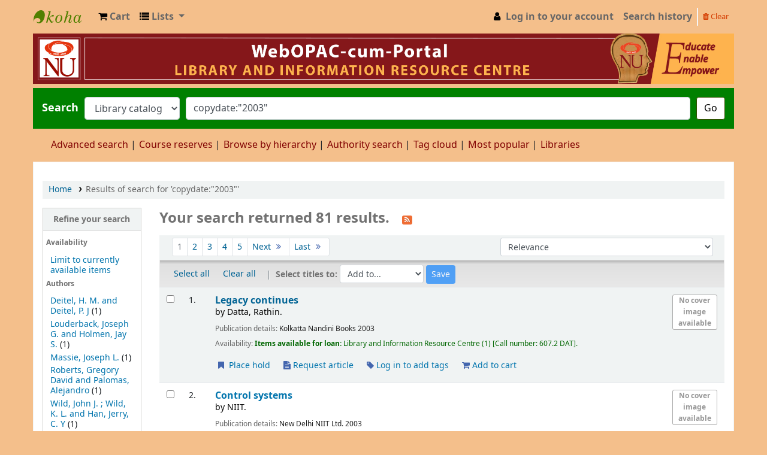

--- FILE ---
content_type: text/html; charset=UTF-8
request_url: https://library.niituniversity.in/cgi-bin/koha/opac-search.pl?idx=&q=copydate%3A%222003%22&sort_by=relevance_asc&count=20&limit=itype:GB
body_size: 17236
content:







     
     


<!DOCTYPE html>
<!-- TEMPLATE FILE: opac-results.tt -->





<html lang="en" class="no-js">
<head>

<title>

    
        Results of search for 'copydate:&quot;2003&quot;'
    

&rsaquo;
OPAC-cum- Library Portal catalog
</title>


<meta http-equiv="Content-Type" content="text/html; charset=utf-8" />
<meta name="generator" content="Koha 21.1126000" /> <!-- leave this for stats -->
<meta name="viewport" content="width=device-width, initial-scale=1" />

<link rel="shortcut icon" href="https://encrypted-tbn0.gstatic.com/images?q=tbn:ANd9GcT0z7sbM6m_09dBTney7nH-83n9lH1H6S9cUq-X7tBkep6-igNe" type="image/x-icon" />

    <link type="text/css" rel="stylesheet" href="/opac-tmpl/bootstrap/lib/jquery/jquery-ui-1.12.1.min_21.1126000.css">


    
        
    


    <link type="text/css" rel="stylesheet" href="/opac-tmpl/bootstrap/css/opac_21.1126000.css">




    <link type="text/css" href="/opac-tmpl/bootstrap/css/print_21.1126000.css" media="print" rel="stylesheet">


    <style>body {
  background-color: #F4BF8B;
}
h1 {
  color: blue;
}
p {
  color: black;
}


</style>



    <link rel="search" type="application/opensearchdescription+xml" href="http://library.niituniversity.in/cgi-bin/koha/opac-search.pl?format=opensearchdescription" title="Search OPAC-cum- Library Portal">
    <link rel="unapi-server" type="application/xml" title="unAPI" href="http://library.niituniversity.in/cgi-bin/koha/unapi" />


<script>
    var Koha = {};
    function _(s) { return s } // dummy function for gettext
</script>

<script src="/opac-tmpl/bootstrap/js/Gettext_21.1126000.js"></script>
<script src="/opac-tmpl/bootstrap/js/i18n_21.1126000.js"></script>

<script src="/opac-tmpl/bootstrap/lib/modernizr.min_21.1126000.js"></script>
<link type="text/css" href="/opac-tmpl/bootstrap/lib/font-awesome/css/font-awesome.min_21.1126000.css" rel="stylesheet">




<style>.navbar .nav>li>a{text-shadow:none;}
.mastheadsearch{background:linear-gradient(to bottom,#008000 38%,#008000 100%)repeat scroll 0%0%transparent!important;}
#searchsubmit{color:#000;background:#ffffff!important;}
#searchform label{color:#ffffff!important;}
input[type="text"]:focus,input[type="password"]:focus,select:focus{border-color:#ff0000!important;box-shadow:inset 0 1px 1px rgba(0,0,0,.075),0 0 8px rgba(0,0,0,.075);}
#moresearches{width:100%;}
#moresearches a,#moresearches a:link{color:#800000;}
@media screen and
(max-width:608px){
</style>


<link rel="alternate" type="application/rss+xml" title="OPAC-cum- Library Portal Search RSS feed" href="http://library.niituniversity.in/cgi-bin/koha/opac-search.pl?idx=&q=copydate%3A%222003%22&limit=itype%3AGB&amp;count=50&amp;sort_by=acqdate_dsc&amp;format=rss" />
</head>





    


    




    

<body ID="results" class="branch-default scrollto" >















<button id="scrolltocontent">Skip to main content</button>
<div id="wrapper">
    <div id="header-region" class="noprint">
        <nav class="navbar navbar-expand">
            <div id="logo">
            <a class="navbar-brand" href="/cgi-bin/koha/opac-main.pl">
                
                    OPAC-cum- Library Portal
                
            </a>
            </div>
            
                <div id="cartDetails" class="cart-message">Your cart is empty.</div>
            
            <ul id="cart-list-nav" class="navbar-nav">
                
                    <li class="nav-item js-show">
                        <a href="#" class="nav-link" title="Collect items you are interested in" id="cartmenulink" role="button">
                            <i id="carticon" class="fa fa-shopping-cart fa-icon-black" aria-hidden="true"></i> <span class="cartlabel">Cart</span> <span id="basketcount"></span>
                        </a>
                    </li>
                
                <li class="divider-vertical"></li>
                
                    <li class="nav-item dropdown">
                        <a href="/cgi-bin/koha/opac-shelves.pl" title="Show lists" class="nav-link dropdown-toggle" id="listsmenu" data-toggle="dropdown" role="button" aria-haspopup="true" aria-expanded="false"
                            ><i class="fa fa-list fa-icon-black" aria-hidden="true"></i> <span class="listslabel">Lists</span>
                        </a>
                        <div aria-labelledby="listsmenu" role="menu" class="dropdown-menu">
                            
                                <a class="dropdown-item" href="/cgi-bin/koha/opac-shelves.pl?op=list&amp;public=1" tabindex="-1" role="menuitem"><strong>Public lists</strong></a>
                                
                                
                                    <a class="dropdown-item" href="/cgi-bin/koha/opac-shelves.pl?op=view&amp;shelfnumber=51&amp;sortfield=itemcallnumber" tabindex="-1" role="menuitem">Indian Knowledge System</a>
                                    
                                    
                                
                                    <a class="dropdown-item" href="/cgi-bin/koha/opac-shelves.pl?op=view&amp;shelfnumber=54&amp;sortfield=title" tabindex="-1" role="menuitem">Arts and Paintings</a>
                                    
                                    
                                
                                    <a class="dropdown-item" href="/cgi-bin/koha/opac-shelves.pl?op=view&amp;shelfnumber=63&amp;sortfield=title" tabindex="-1" role="menuitem">Japanese books</a>
                                    
                                    
                                
                                    <a class="dropdown-item" href="/cgi-bin/koha/opac-shelves.pl?op=view&amp;shelfnumber=48&amp;sortfield=itemcallnumber" tabindex="-1" role="menuitem">New Arrivals of Books</a>
                                    
                                    
                                
                                    <a class="dropdown-item" href="/cgi-bin/koha/opac-shelves.pl?op=view&amp;shelfnumber=55&amp;sortfield=title" tabindex="-1" role="menuitem">M. Tech Dissertation</a>
                                    
                                    
                                
                                    <a class="dropdown-item" href="/cgi-bin/koha/opac-shelves.pl?op=view&amp;shelfnumber=57&amp;sortfield=title" tabindex="-1" role="menuitem">Undergraduate Project Report</a>
                                    
                                    
                                
                                    <a class="dropdown-item" href="/cgi-bin/koha/opac-shelves.pl?op=view&amp;shelfnumber=50&amp;sortfield=title" tabindex="-1" role="menuitem">Hindi Section</a>
                                    
                                    
                                
                                    <a class="dropdown-item" href="/cgi-bin/koha/opac-shelves.pl?op=view&amp;shelfnumber=52&amp;sortfield=itemcallnumber" tabindex="-1" role="menuitem">Gifted Books(Selected)</a>
                                    
                                    
                                
                                    <a class="dropdown-item" href="/cgi-bin/koha/opac-shelves.pl?op=view&amp;shelfnumber=53&amp;sortfield=itemcallnumber" tabindex="-1" role="menuitem">Competition Books</a>
                                    
                                    
                                
                                    <a class="dropdown-item" href="/cgi-bin/koha/opac-shelves.pl?op=view&amp;shelfnumber=49&amp;sortfield=title" tabindex="-1" role="menuitem">Entrepreneurship Section </a>
                                    
                                    
                                
                                    <a class="dropdown-item listmenulink" href="/cgi-bin/koha/opac-shelves.pl?op=list&amp;public=1" tabindex="-1" role="menuitem">View all</a>
                                
                            
                            
                                <div class="dropdown-divider"></div>
                            
                            
                                <a class="dropdown-item" href="/cgi-bin/koha/opac-shelves.pl?op=list&amp;public=0" tabindex="-1" role="menuitem"><strong>Your lists</strong></a>
                                
                                    <a class="dropdown-item" href="/cgi-bin/koha/opac-shelves.pl?op=add_form" tabindex="-1" role="menuitem">Log in to create your own lists</a>
                                
                            
                        </div> <!-- / .dropdown-menu -->
                    </li> <!-- / .nav-item.dropdown -->
                
            </ul> <!-- / .navbar-nav -->

            
                
                <ul id="members" class="navbar-nav">
                    <li class="nav-item dropdown">
                        
                            
                                
                                    
                                        <a class="nav-link login-link" href="/cgi-bin/koha/opac-user.pl"><i class="fa fa-user fa-icon-black fa-fw" aria-hidden="true"></i> <span class="userlabel">Log in to your account</span></a>
                                
                            
                        

                        
                    </li>
                    
                        
                            <li class="nav-item search_history">
                                <a class="nav-link login-link" href="/cgi-bin/koha/opac-search-history.pl" title="View your search history">Search history</a>
                            </li>
                            <li class="divider-vertical"></li>
                            <li class="nav-item">
                                <a class="nav-link logout clearsh" href="/cgi-bin/koha/opac-search-history.pl?action=delete" title="Delete your search history"><i class="fa fa-trash" aria-hidden="true"></i> Clear</a>
                            </li>
                        
                    
                </ul>
            
        </nav> <!-- /navbar -->

        
            <div class="container-fluid">
                <div class="row">
                    <div class="col">
                        
    
        <div id="opacheader">
            
                <div class="default_item">
                    
                    <div class="default_body"><img src="https://library.niituniversity.in/LIRC_web_banner.jpg" width="100%" height="100%" /></div>
                </div>
            
        </div>
    

                    </div>
                </div>
            </div>
        

    </div> <!-- / header-region -->

    
        <div class="container-fluid">
            
                <div class="row">
                    <div class="col">
                            <div id="opac-main-search" class="mastheadsearch">
                                
                                    <form name="searchform" method="get" action="/cgi-bin/koha/opac-search.pl" id="searchform">
                                        <div class="form-row align-items-center">
                                            <div class="col-sm-auto order-1 order-sm-1">
                                                <label for="masthead_search"> Search
                                                    
                                                        
                                                    
                                                </label>
                                            </div>
                                            <div class="col-sm-auto order-2 order-sm-2">
                                                <select name="idx" id="masthead_search" class="form-control">
                                                    
                                                        <option value="">Library catalog</option>
                                                    
                                                    
                                                        <option value="ti">Title</option>
                                                    
                                                    
                                                        <option value="au">Author</option>
                                                    
                                                    
                                                        <option value="su">Subject</option>
                                                    
                                                    
                                                        <option value="nb">ISBN</option>
                                                    
                                                    
                                                        <option value="ns">ISSN</option>
                                                    
                                                    
                                                        <option value="se">Series</option>
                                                    
                                                    
                                                        
                                                            <option value="callnum">Call number</option>
                                                        
                                                    
                                                </select>
                                            </div> <!-- /.col-sm-auto -->

                                            <div class="col order-4 order-sm-3">
                                                
                                                    <input type="text" title="Type search term" class="transl1 form-control" id="translControl1" name="q" value="copydate:&quot;2003&quot;" /><span id="translControl"></span>
                                                
                                            </div> <!-- /.col -->

                                            
                                                
                                                    
                                                
                                                <div class="order-5 col-sm-auto">
                                                    <button type="submit" id="searchsubmit" class="btn btn-primary">Go</button>
                                                </div>
                                            
                                        </div> <!-- /.form-row -->
                                        <input type="hidden" name="weight_search" value="1">
                                    </form>
                                
                            </div><!-- /#opac-main-search -->
                    </div> <!-- /.col -->
                </div> <!-- /.row -->
            

            <div class="row">
                <ul class="nav" id="moresearches">
                    <li class="nav-item">
                        <a href="/cgi-bin/koha/opac-search.pl">Advanced search</a>
                    </li>
                    
                        <li class="nav-item">
                            <a href="/cgi-bin/koha/opac-course-reserves.pl">Course reserves</a>
                        </li>
                    
                    
                        <li class="nav-item">
                            <a href="/cgi-bin/koha/opac-browser.pl">Browse by hierarchy</a>
                        </li>
                    
                    
                        <li class="nav-item">
                            <a href="/cgi-bin/koha/opac-authorities-home.pl">Authority search</a>
                        </li>
                    
                    
                    
                        <li class="nav-item">
                            <a href="/cgi-bin/koha/opac-tags.pl">Tag cloud</a>
                        </li>
                    
                    
                    
                        <li class="nav-item">
                            <a href="/cgi-bin/koha/opac-topissues.pl">Most popular</a>
                        </li>
                    
                    
                    
                        
                    
                    <li class="nav-item">
                        <a id="library_page" href="/cgi-bin/koha/opac-library.pl">
                            
                                Libraries
                            
                        </a>
                    </li>
                    
                </ul> <!-- /.nav#moresearches -->
            </div> <!-- /.row -->
        </div> <!-- /.container-fluid -->
    

    <!-- Login form hidden by default, used for modal window -->
    <div id="loginModal" class="modal" tabindex="-1" role="dialog" aria-labelledby="modalLoginLabel" aria-hidden="true">
        <div class="modal-dialog">
            <div class="modal-content">
                <div class="modal-header">
                    <h2 class="modal-title" id="modalLoginLabel">Log in to your account</h2>
                    <button type="button" class="closebtn" data-dismiss="modal" aria-label="Close">
                        <span aria-hidden="true">&times;</span>
                    </button>
                </div>
                <form action="/cgi-bin/koha/opac-user.pl" method="post" name="auth" id="modalAuth">
                    <input type="hidden" name="has-search-query" id="has-search-query" value="" />
                    <div class="modal-body">
                        
                            <a href="/cgi-bin/koha/svc/auth/googleopenidconnect" class="btn btn-light" id="openid_connect"><i class="fa fa-google" aria-hidden="true"></i> Log in with Google</a>
                            <p>If you do not have a Google account, but do have a local account, you can still log in: </p>
                        
                        
                        
                            <input type="hidden" name="koha_login_context" value="opac" />
                            <fieldset class="brief">
                                <div class="local-login">
                                    <label for="muserid">Login:</label><input type="text" id="muserid" name="userid" autocomplete="off" />
                                    <label for="mpassword">Password:</label><input type="password" id="mpassword" name="password" autocomplete="off" />
                                
                                
                                
                                    <fieldset class="action">
                                        <input type="submit" class="btn btn-primary" value="Log in" />
                                    </fieldset>
                                </div>
                            </fieldset>
                        
                    </div>
                </form> <!-- /#auth -->
            </div> <!-- /.modal-content -->
        </div> <!-- /.modal-dialog -->
    </div>  <!-- /#modalAuth  -->


    <div class="main">
        <nav id="breadcrumbs" aria-label="Breadcrumb" class="breadcrumbs">
            <ol class="breadcrumb">
                <li class="breadcrumb-item">
                    <a href="/cgi-bin/koha/opac-main.pl">Home</a>
                </li>
                
                    
                    <li class="breadcrumb-item active">
                        
                            <a href="#" aria-current="page" title="You searched  for 'copydate:&quot;2003&quot;' with limit(s): 'itype:(&quot;GB&quot;)'">Results of search for 'copydate:&quot;2003&quot;'</a>
                        
                    </li>
                
            </ol>
        </nav> <!-- /#breadcrumbs -->

        

        <div class="container-fluid">
            <div class="row">
                
                    <div class="col-lg-2">
                        <div id="facetcontainer">
                            <!-- FACETS START -->
                            



    <div id="search-facets">
        <h2><a href="#" class="menu-collapse-toggle">Refine your search</a></h2>
        <ul class="menu-collapse">
            <li id="availability_facet"><h3 id="facet-availability">Availability</h3>
                <ul>
                    <li>
                        
                            <a href="/cgi-bin/koha/opac-search.pl?idx=&q=copydate%3A%222003%22&limit=itype%3AGB&amp;sort_by=relevance_asc&amp;limit=available">Limit to currently available items</a>
                        
                    </li>
                </ul>
                
            </li>

            
                
                    <li id="author_id">
                        <h3 id="facet-authors">Authors</h3>
                        
                        
                        
                        
                        
                        
                        
                        
                            
                            
                        
                        
                        <ul>
                            
                            
                              
                            
                            
                              
                            
                            
                            
                            
                            
                                <li>
                            
                                  
                                    
                                    <span class="facet-label"><a href="/cgi-bin/koha/opac-search.pl?idx=&q=copydate%3A%222003%22&limit=itype%3AGB&amp;sort_by=relevance_asc&amp;count=20&limit=author:%20Deitel,%20H.%20M.%20and%20Deitel,%20P.%20J" title=" Deitel, H. M. and Deitel, P. J (1)"> Deitel, H. M. and Deitel, P. J</a></span>
                                    
                                      <span class="facet-count"> (1)</span>
                                    
                                  
                                </li>
                            
                            
                            
                            
                                <li>
                            
                                  
                                    
                                    <span class="facet-label"><a href="/cgi-bin/koha/opac-search.pl?idx=&q=copydate%3A%222003%22&limit=itype%3AGB&amp;sort_by=relevance_asc&amp;count=20&limit=author:%20Louderback,%20Joseph%20G.%20and%20Holmen,%20Jay%20S." title=" Louderback, Joseph G. and Holmen, Jay S. (1)"> Louderback, Joseph G. and Holmen, Jay S.</a></span>
                                    
                                      <span class="facet-count"> (1)</span>
                                    
                                  
                                </li>
                            
                            
                            
                            
                                <li>
                            
                                  
                                    
                                    <span class="facet-label"><a href="/cgi-bin/koha/opac-search.pl?idx=&q=copydate%3A%222003%22&limit=itype%3AGB&amp;sort_by=relevance_asc&amp;count=20&limit=author:%20Massie,%20Joseph%20L." title=" Massie, Joseph L. (1)"> Massie, Joseph L.</a></span>
                                    
                                      <span class="facet-count"> (1)</span>
                                    
                                  
                                </li>
                            
                            
                            
                            
                                <li>
                            
                                  
                                    
                                    <span class="facet-label"><a href="/cgi-bin/koha/opac-search.pl?idx=&q=copydate%3A%222003%22&limit=itype%3AGB&amp;sort_by=relevance_asc&amp;count=20&limit=author:%20Roberts,%20Gregory%20David%20and%20Palomas,%20Alejandro" title=" Roberts, Gregory David and Palomas, Alejandro (1)"> Roberts, Gregory David and Palomas, Alejandro</a></span>
                                    
                                      <span class="facet-count"> (1)</span>
                                    
                                  
                                </li>
                            
                            
                            
                            
                                <li>
                            
                                  
                                    
                                    <span class="facet-label"><a href="/cgi-bin/koha/opac-search.pl?idx=&q=copydate%3A%222003%22&limit=itype%3AGB&amp;sort_by=relevance_asc&amp;count=20&limit=author:%20Wild,%20John%20J.%20;%20Wild,%20K.%20L.%20and%20Han,%20Jerry,%20C.%20Y" title=" Wild, John J. ; Wild, K. L. and Han, Jerry, C. Y (1)"> Wild, John J. ; Wild, K. L. and Han, Jerry, C. Y</a></span>
                                    
                                      <span class="facet-count"> (1)</span>
                                    
                                  
                                </li>
                            
                            
                            
                            
                                <li class="collapsible-facet" style="display:none">
                            
                                  
                                    
                                    <span class="facet-label"><a href="/cgi-bin/koha/opac-search.pl?idx=&q=copydate%3A%222003%22&limit=itype%3AGB&amp;sort_by=relevance_asc&amp;count=20&limit=author:Anthony,%20Robert%20N.%20%20and%20Young,%20David%20W" title="Anthony, Robert N.  and Young, David W (1)">Anthony, Robert N.  and Young, David W</a></span>
                                    
                                      <span class="facet-count"> (1)</span>
                                    
                                  
                                </li>
                            
                            
                            
                            
                                <li class="collapsible-facet" style="display:none">
                            
                                  
                                    
                                    <span class="facet-label"><a href="/cgi-bin/koha/opac-search.pl?idx=&q=copydate%3A%222003%22&limit=itype%3AGB&amp;sort_by=relevance_asc&amp;count=20&limit=author:Arnow,%20David%20M.%20;Dexter,%20Scott%20and%20Weiss,%20Gerald" title="Arnow, David M. ;Dexter, Scott and Weiss, Gerald (1)">Arnow, David M. ;Dexter, Scott and Weiss, Gerald</a></span>
                                    
                                      <span class="facet-count"> (1)</span>
                                    
                                  
                                </li>
                            
                            
                            
                            
                                <li class="collapsible-facet" style="display:none">
                            
                                  
                                    
                                    <span class="facet-label"><a href="/cgi-bin/koha/opac-search.pl?idx=&q=copydate%3A%222003%22&limit=itype%3AGB&amp;sort_by=relevance_asc&amp;count=20&limit=author:Arora,%20H.%20K.%20and%20Gupta,%20Vijay%20Kr" title="Arora, H. K. and Gupta, Vijay Kr (1)">Arora, H. K. and Gupta, Vijay Kr</a></span>
                                    
                                      <span class="facet-count"> (1)</span>
                                    
                                  
                                </li>
                            
                            
                            
                            
                                <li class="collapsible-facet" style="display:none">
                            
                                  
                                    
                                    <span class="facet-label"><a href="/cgi-bin/koha/opac-search.pl?idx=&q=copydate%3A%222003%22&limit=itype%3AGB&amp;sort_by=relevance_asc&amp;count=20&limit=author:Ball" title="Ball (1)">Ball</a></span>
                                    
                                      <span class="facet-count"> (1)</span>
                                    
                                  
                                </li>
                            
                            
                            
                            
                                <li class="collapsible-facet" style="display:none">
                            
                                  
                                    
                                    <span class="facet-label"><a href="/cgi-bin/koha/opac-search.pl?idx=&q=copydate%3A%222003%22&limit=itype%3AGB&amp;sort_by=relevance_asc&amp;count=20&limit=author:Bansal,%20R.%20K.%20and%20Bansal,%20Sanjay" title="Bansal, R. K. and Bansal, Sanjay (1)">Bansal, R. K. and Bansal, Sanjay</a></span>
                                    
                                      <span class="facet-count"> (1)</span>
                                    
                                  
                                </li>
                            
                            
                            
                            
                                <li class="collapsible-facet" style="display:none">
                            
                                  
                                    
                                    <span class="facet-label"><a href="/cgi-bin/koha/opac-search.pl?idx=&q=copydate%3A%222003%22&limit=itype%3AGB&amp;sort_by=relevance_asc&amp;count=20&limit=author:Booch,%20Grady" title="Booch, Grady (1)">Booch, Grady</a></span>
                                    
                                      <span class="facet-count"> (1)</span>
                                    
                                  
                                </li>
                            
                            
                            
                            
                                <li class="collapsible-facet" style="display:none">
                            
                                  
                                    
                                    <span class="facet-label"><a href="/cgi-bin/koha/opac-search.pl?idx=&q=copydate%3A%222003%22&limit=itype%3AGB&amp;sort_by=relevance_asc&amp;count=20&limit=author:Brandenburg,%20Jim" title="Brandenburg, Jim (1)">Brandenburg, Jim</a></span>
                                    
                                      <span class="facet-count"> (1)</span>
                                    
                                  
                                </li>
                            
                            
                            
                            
                                <li class="collapsible-facet" style="display:none">
                            
                                  
                                    
                                    <span class="facet-label"><a href="/cgi-bin/koha/opac-search.pl?idx=&q=copydate%3A%222003%22&limit=itype%3AGB&amp;sort_by=relevance_asc&amp;count=20&limit=author:Brown,%20Dan" title="Brown, Dan (1)">Brown, Dan</a></span>
                                    
                                      <span class="facet-count"> (1)</span>
                                    
                                  
                                </li>
                            
                            
                            
                            
                                <li class="collapsible-facet" style="display:none">
                            
                                  
                                    
                                    <span class="facet-label"><a href="/cgi-bin/koha/opac-search.pl?idx=&q=copydate%3A%222003%22&limit=itype%3AGB&amp;sort_by=relevance_asc&amp;count=20&limit=author:Chandra,%20Prasanna" title="Chandra, Prasanna (1)">Chandra, Prasanna</a></span>
                                    
                                      <span class="facet-count"> (1)</span>
                                    
                                  
                                </li>
                            
                            
                            
                            
                                <li class="collapsible-facet" style="display:none">
                            
                                  
                                    
                                    <span class="facet-label"><a href="/cgi-bin/koha/opac-search.pl?idx=&q=copydate%3A%222003%22&limit=itype%3AGB&amp;sort_by=relevance_asc&amp;count=20&limit=author:Chandra,%20Shri%20Ram" title="Chandra, Shri Ram (1)">Chandra, Shri Ram</a></span>
                                    
                                      <span class="facet-count"> (1)</span>
                                    
                                  
                                </li>
                            
                            
                            
                            
                                <li class="collapsible-facet" style="display:none">
                            
                                  
                                    
                                    <span class="facet-label"><a href="/cgi-bin/koha/opac-search.pl?idx=&q=copydate%3A%222003%22&limit=itype%3AGB&amp;sort_by=relevance_asc&amp;count=20&limit=author:Charan%20Singh,%20Maharaj" title="Charan Singh, Maharaj (1)">Charan Singh, Maharaj</a></span>
                                    
                                      <span class="facet-count"> (1)</span>
                                    
                                  
                                </li>
                            
                            
                            
                            
                                <li class="collapsible-facet" style="display:none">
                            
                                  
                                    
                                    <span class="facet-label"><a href="/cgi-bin/koha/opac-search.pl?idx=&q=copydate%3A%222003%22&limit=itype%3AGB&amp;sort_by=relevance_asc&amp;count=20&limit=author:Charles%20and%20Mary%20Lamb" title="Charles and Mary Lamb (1)">Charles and Mary Lamb</a></span>
                                    
                                      <span class="facet-count"> (1)</span>
                                    
                                  
                                </li>
                            
                            
                            
                            
                                <li class="collapsible-facet" style="display:none">
                            
                                  
                                    
                                    <span class="facet-label"><a href="/cgi-bin/koha/opac-search.pl?idx=&q=copydate%3A%222003%22&limit=itype%3AGB&amp;sort_by=relevance_asc&amp;count=20&limit=author:Lahiri,%20Jhumpa" title="Lahiri, Jhumpa (2)">Lahiri, Jhumpa</a></span>
                                    
                                      <span class="facet-count"> (2)</span>
                                    
                                  
                                </li>
                            
                            
                            
                            
                                <li class="collapsible-facet" style="display:none">
                            
                                  
                                    
                                    <span class="facet-label"><a href="/cgi-bin/koha/opac-search.pl?idx=&q=copydate%3A%222003%22&limit=itype%3AGB&amp;sort_by=relevance_asc&amp;count=20&limit=author:NIIT" title="NIIT (3)">NIIT</a></span>
                                    
                                      <span class="facet-count"> (3)</span>
                                    
                                  
                                </li>
                            
                            
                            
                            
                                <li class="collapsible-facet" style="display:none">
                            
                                  
                                    
                                    <span class="facet-label"><a href="/cgi-bin/koha/opac-search.pl?idx=&q=copydate%3A%222003%22&limit=itype%3AGB&amp;sort_by=relevance_asc&amp;count=20&limit=author:Roy,%20Nandita" title="Roy, Nandita (3)">Roy, Nandita</a></span>
                                    
                                      <span class="facet-count"> (3)</span>
                                    
                                  
                                </li>
                            
                            
                                <li class="moretoggle">
                                    <a href="#"><strong>Show more</strong></a>
                                </li>
                                <li class="moretoggle" style="display:none">
                                    <a href="#"><strong>Show less</strong></a>
                                </li>
                            
                        </ul>
                    </li>
                
            
                
                    <li id="itype_id">
                        
                        
                        
                        
                        
                        <h3 id="facet-itemtypes">Item types</h3>
                        
                        
                        
                            
                            
                        
                        
                        <ul>
                            
                            
                              
                            
                            
                              
                            
                            
                            
                            
                            
                                <li>
                            
                                  
                                    
                                    <span class="facet-label"><a href="/cgi-bin/koha/opac-search.pl?idx=&q=copydate%3A%222003%22&limit=itype%3AGB&amp;sort_by=relevance_asc&amp;count=20&limit=itype:BIN" title="BIN (2)">Binding</a></span>
                                    
                                      <span class="facet-count"> (2)</span>
                                    
                                  
                                </li>
                            
                            
                            
                            
                                <li>
                            
                                  
                                    
                                    <span class="facet-label"><a href="/cgi-bin/koha/opac-search.pl?idx=&q=copydate%3A%222003%22&limit=itype%3AGB&amp;sort_by=relevance_asc&amp;count=20&limit=itype:BK" title="BK (5)">Books</a></span>
                                    
                                      <span class="facet-count"> (5)</span>
                                    
                                  
                                </li>
                            
                            
                            
                            
                                <li>
                            
                                  
                                    
                                    <span class="facet-label">Gifted Books</span>
                                    [<a href="/cgi-bin/koha/opac-search.pl?idx=&q=copydate%3A%222003%22&limit=itype%3AGB&amp;sort_by=relevance_asc&amp;count=20&nolimit=itype:GB" title="Remove facet GB">x</a>]
                                  
                                </li>
                            
                            
                        </ul>
                    </li>
                
            
                
            
                
            
                
            
                
                    <li id="subject_id">
                        
                        
                        <h3 id="facet-topics">Topics</h3>
                        
                        
                        
                        
                        
                        
                            
                            
                        
                        
                        <ul>
                            
                            
                              
                            
                            
                              
                            
                            
                            
                            
                            
                                <li>
                            
                                  
                                    
                                    <span class="facet-label"><a href="/cgi-bin/koha/opac-search.pl?idx=&q=copydate%3A%222003%22&limit=itype%3AGB&amp;sort_by=relevance_asc&amp;count=20&limit=subject:CSE" title="CSE (7)">CSE</a></span>
                                    
                                      <span class="facet-count"> (7)</span>
                                    
                                  
                                </li>
                            
                            
                            
                            
                                <li>
                            
                                  
                                    
                                    <span class="facet-label"><a href="/cgi-bin/koha/opac-search.pl?idx=&q=copydate%3A%222003%22&limit=itype%3AGB&amp;sort_by=relevance_asc&amp;count=20&limit=subject:Database,%20Management%20System,%20Database%20Management" title="Database, Management System, Database Management (1)">Database, Management System, Database Management</a></span>
                                    
                                      <span class="facet-count"> (1)</span>
                                    
                                  
                                </li>
                            
                            
                            
                            
                                <li>
                            
                                  
                                    
                                    <span class="facet-label"><a href="/cgi-bin/koha/opac-search.pl?idx=&q=copydate%3A%222003%22&limit=itype%3AGB&amp;sort_by=relevance_asc&amp;count=20&limit=subject:MAT" title="MAT (1)">MAT</a></span>
                                    
                                      <span class="facet-count"> (1)</span>
                                    
                                  
                                </li>
                            
                            
                            
                            
                                <li>
                            
                                  
                                    
                                    <span class="facet-label"><a href="/cgi-bin/koha/opac-search.pl?idx=&q=copydate%3A%222003%22&limit=itype%3AGB&amp;sort_by=relevance_asc&amp;count=20&limit=subject:MGT" title="MGT (10)">MGT</a></span>
                                    
                                      <span class="facet-count"> (10)</span>
                                    
                                  
                                </li>
                            
                            
                            
                            
                                <li>
                            
                                  
                                    
                                    <span class="facet-label"><a href="/cgi-bin/koha/opac-search.pl?idx=&q=copydate%3A%222003%22&limit=itype%3AGB&amp;sort_by=relevance_asc&amp;count=20&limit=subject:Mathematics" title="Mathematics (1)">Mathematics</a></span>
                                    
                                      <span class="facet-count"> (1)</span>
                                    
                                  
                                </li>
                            
                            
                            
                            
                                <li class="collapsible-facet" style="display:none">
                            
                                  
                                    
                                    <span class="facet-label"><a href="/cgi-bin/koha/opac-search.pl?idx=&q=copydate%3A%222003%22&limit=itype%3AGB&amp;sort_by=relevance_asc&amp;count=20&limit=subject:PHY" title="PHY (1)">PHY</a></span>
                                    
                                      <span class="facet-count"> (1)</span>
                                    
                                  
                                </li>
                            
                            
                                <li class="moretoggle">
                                    <a href="#"><strong>Show more</strong></a>
                                </li>
                                <li class="moretoggle" style="display:none">
                                    <a href="#"><strong>Show less</strong></a>
                                </li>
                            
                        </ul>
                    </li>
                
            
                
            
                
                    <li id="holdingbranch_id">
                        
                        
                        
                        
                        
                        
                        
                        
                        
                            
                            <h3 id="facet-holding-libraries">Holding libraries</h3>
                        
                        
                        <ul>
                            
                            
                              
                            
                            
                              
                            
                            
                            
                            
                            
                                <li>
                            
                                  
                                    
                                    <span class="facet-label"><a href="/cgi-bin/koha/opac-search.pl?idx=&q=copydate%3A%222003%22&limit=itype%3AGB&amp;sort_by=relevance_asc&amp;count=20&limit=holdingbranch:001" title="001 (81)">Library and Information Resource Centre</a></span>
                                    
                                      <span class="facet-count"> (81)</span>
                                    
                                  
                                </li>
                            
                            
                        </ul>
                    </li>
                
            
                
            
        </ul>
    </div>  <!-- / #search-facets -->

    


                            <!-- FACETS END -->
                        </div>
                    </div>
                

                
                    <div class="col-lg-10 maincontent">
                

                
                    
                        <h1 id="numresults">
                            Your search returned 81 results.
                            <a href="http://library.niituniversity.in/cgi-bin/koha/opac-search.pl?idx=&q=copydate%3A%222003%22&limit=itype%3AGB&amp;format=rss" class="btn btn-link rsssearchlink noprint" aria-label="Subscribe to this search">
                                <i class="fa fa-rss rsssearchicon" aria-hidden="true" title="Subscribe to this search"></i>
                            </a>
                        </h1>
                        
                    
                

                <div id="userresults">
                    

                    
                    
                        
                    
                    

                    <!-- Search Results Table -->
                    

                        <div class="searchresults">
                            <form action="/cgi-bin/koha/opac-search.pl" method="get" name="bookbag_form" id="bookbag_form">
                                <legend class="sr-only">Sort</legend>
                                
                                    
                                        <input type="hidden" name="idx" value=""/>
                                    
                                        <input type="hidden" name="q" value="copydate:&quot;2003&quot;"/>
                                    
                                    
                                        <input type="hidden" name="limit" value="itype:GB"/>
                                    
                                

                                <div id="floating">
                                    <div id="toolbar" class="toolbar row align-items-center">
                                        <div id="top-pages" class="col">
                                            

    <nav class="pagination pagination-sm noprint" aria-label="Search results pagination">
        
        <ul class="pagination">
            
            
                
                    <li class="page-item disabled">
                        <a class="page-link" href="#" aria-disabled="true" aria-label="Current page: Page 1" aria-current="true">1</a>
                    </li>
                
            
                
                    <li class="page-item">
                        <a class="page-link" href="/cgi-bin/koha/opac-search.pl?idx=&q=copydate%3A%222003%22&limit=itype%3AGB&amp;offset=20&amp;sort_by=relevance_asc&amp;count=20" aria-label="Go to page 2">2</a>
                    </li>
                
            
                
                    <li class="page-item">
                        <a class="page-link" href="/cgi-bin/koha/opac-search.pl?idx=&q=copydate%3A%222003%22&limit=itype%3AGB&amp;offset=40&amp;sort_by=relevance_asc&amp;count=20" aria-label="Go to page 3">3</a>
                    </li>
                
            
                
                    <li class="page-item">
                        <a class="page-link" href="/cgi-bin/koha/opac-search.pl?idx=&q=copydate%3A%222003%22&limit=itype%3AGB&amp;offset=60&amp;sort_by=relevance_asc&amp;count=20" aria-label="Go to page 4">4</a>
                    </li>
                
            
                
                    <li class="page-item">
                        <a class="page-link" href="/cgi-bin/koha/opac-search.pl?idx=&q=copydate%3A%222003%22&limit=itype%3AGB&amp;offset=80&amp;sort_by=relevance_asc&amp;count=20" aria-label="Go to page 5">5</a>
                    </li>
                
            
            
                <li class="page-item">
                    <a class="page-link" href="/cgi-bin/koha/opac-search.pl?idx=&q=copydate%3A%222003%22&limit=itype%3AGB&amp;offset=20&amp;sort_by=relevance_asc&amp;count=20" aria-label="Go to the next page">Next <i class="fa fa-fw fa-angle-double-right" aria-hidden="true"></i></a>
                </li>
                <li class="page-item">
                    <a class="page-link" href="/cgi-bin/koha/opac-search.pl?idx=&q=copydate%3A%222003%22&limit=itype%3AGB&amp;offset=80&amp;sort_by=relevance_asc&amp;count=20" aria-label="Go to the last page">Last <i class="fa fa-fw fa-angle-double-right" aria-hidden="true"></i></a>
                </li>
            
        </ul>
    </nav>


                                        </div>
                                        
                                            <div class="sort_by col-sm-auto">
                                                <label for="sort_by" class="sr-only">Sort by:</label>
                                                <select id="sort_by" class="resort form-control form-control-sm" name="sort_by">
                                                    <option value="relevance">Relevance</option>
<optgroup label="Popularity">
    
        <option value="popularity_dsc">Popularity (most to least)</option>
    
    
        <option value="popularity_asc">Popularity (least to most)</option>
    
</optgroup>
<optgroup label="Author">
    
        <option value="author_az">Author (A-Z)</option>
    
    
        <option value="author_za">Author (Z-A)</option>
    
</optgroup>
<optgroup label="Call number">
    
        <option value="call_number_asc">Call number (0-9 to A-Z)</option>
    
    
        <option value="call_number_dsc">Call number (Z-A to 9-0)</option>
    
</optgroup>
<optgroup label="Dates">
    
        <option value="pubdate_dsc">Publication/Copyright date: Newest to oldest</option>
    
    
        <option value="pubdate_asc">Publication/Copyright date: Oldest to newest</option>
    
    
        <option value="acqdate_dsc">Acquisition date: Newest to oldest</option>
    
    
        <option value="acqdate_asc">Acquisition date: Oldest to newest</option>
    
</optgroup>
<optgroup label="Title">
    
        <option value="title_az">Title (A-Z)</option>
    
    
        <option value="title_za">Title (Z-A)</option>
    
</optgroup>

                                                </select>

                                                
                                            </div> <!-- /.sort_by -->
                                            <div id="sortsubmit" class="sort_by col-auto">
                                                <input type="submit" class="btn btn-primary btn-sm clearfix" value="Go" />
                                            </div> <!-- /.sort_by -->
                                        
                                    </div> <!-- / #toolbar -->

                                    <div class="selections-toolbar toolbar noprint">
                                        

                                        <div class="check_control">
                                            <!-- checkall, clearall are now needed for placehold -->
                                            <span class="clearall">
                                                <a id="CheckAll" class="btn btn-link btn-sm" href="#">Select all</a>
                                            </span>
                                            <span class="checkall">
                                                <a id="CheckNone" class="btn btn-link btn-sm" href="#">Clear all</a>
                                            </span>
                                        </div>

                                        <div class="links">
                                            
                                                <span class="selections">Select titles to:</span>
                                            
                                            
                                                <span class="addto">
                                                    <select class="disabled form-control form-control-sm" name="addto" id="addto">
                                                        <option>Add to...</option>
                                                        
                                                            <option value="addtocart">Cart</option>
                                                        
                                                        
                                                            
                                                            
                                                                <optgroup label="Public lists:">
                                                                
                                                                
                                                                    
                                                                        <option id="s48" value="addtolist">New Arrivals of Books</option>
                                                                        
                                                                        
                                                                    
                                                                
                                                                </optgroup>
                                                            
                                                            
                                                            <option value="newlist">[ New list ]</option>
                                                        
                                                    </select>
                                                    <input type="submit" class="btn btn-sm btn-primary" value="Save" />
                                                </span>
                                            

                                            

                                            
                                        </div> <!-- / .links -->
                                        
                                    </div> <!-- / .selections-toolbar -->
                                </div> <!-- /#floating -->

                                <!-- TABLE RESULTS START -->
                                <table class="table table-striped">
                                    <caption class="sr-only">Results</caption>

                                    <!-- Actual Search Results -->
                                    
                                        <tr>
                                            
                                            
                                                
                                            
                                            <td class="selectcol">
                                                
                                                    <input type="checkbox" class="cb" id="bib19278" name="biblionumber" value="19278" aria-label="Select search result: Legacy continues" /> <label for="bib19278"></label>
                                                
                                            </td>

                                            
                                            <td class="numcol">
                                                
                                                    1.
                                                
                                            </td>

                                            

                                            
                                            <td class="bibliocol">
                                                <div class="coverimages itemtype_GB">
                                                    <a class="p1" href="/cgi-bin/koha/opac-detail.pl?biblionumber=19278">
                                                        
                                                            
                                                        
                                                        

                                                        
                                                            
                                                                <span class="no-image">No cover image available</span>
                                                            
                                                        

                                                        

                                                        

                                                        

                                                        

                                                        
                                                    </a>

                                                    

                                                    

                                                </div>
                                                
                                                    <!-- COinS / Openurl -->
                                                    <span class="Z3988" title="ctx_ver=Z39.88-2004&amp;amp;rft_val_fmt=info%3Aofi%2Ffmt%3Akev%3Amtx%3Abook&amp;amp;rft.genre=book&amp;amp;rft.btitle=Legacy%20continues&amp;amp;rft.au=Datta%2C%20Rathin&amp;amp;rft.pub=Nandini%20Books&amp;amp;rft.date=2003"></span>
                                                
                                                <div id="title_summary_19278" class="title_summary">

                                                

<a href="/cgi-bin/koha/opac-detail.pl?biblionumber=19278" class="title">Legacy continues </a><p><span class="byAuthor">by </span><span class="author">Datta, Rathin.</span></p><span class="results_summary publisher"><span class="label">Publication details: </span><span class="publisher_place" property="location">Kolkatta</span> <span property="name" class="publisher_name">Nandini Books</span> <span property="datePublished" class="publisher_date">2003</span></span><span class="results_summary availability"><span class="label">Availability: </span><span class="available reallyavailable"><span class="AvailabilityLabel"><strong>Items available for loan: </strong></span><span class="ItemSummary"><span class="available"><span class="ItemBranch">Library and Information Resource Centre</span> (1)<span class="CallNumberAndLabel"><span class="LabelCallNumber">Call number: </span><span class="CallNumber">607.2 DAT</span></span>. </span></span></span></span>




                                                

                                                

                                                

                                                

                                                

                                                



                                                

                                                <div class="actions-menu noprint">
    
        
            
                
                    <span class="actions"><a class="btn btn-link btn-sm" href="/cgi-bin/koha/opac-reserve.pl?biblionumber=19278"><i class="fa fa-fw fa-bookmark" aria-hidden="true"></i> Place hold</a></span>
                
            
        
    

    
        
            <span class="actions"><a href="/cgi-bin/koha/opac-request-article.pl?biblionumber=19278" class="btn btn-link btn-sm"><i class="fa fa-file-text" aria-hidden="true"></i> Request article</a></span>
        
    

    
        
            <span class="actions">
                <span class="login4tags">
                    <a class="btn btn-link btn-sm loginModal-trigger" href="/cgi-bin/koha/opac-user.pl"><i class="fa fa-tag" aria-hidden="true"></i> Log in to add tags</a>
                </span>
            </span>
        
    

    

    
        
            <span class="actions cart-actions"><a data-biblionumber="19278" class="btn btn-link btn-sm addtocart cart cart19278" href="#"><i class="fa fa-shopping-cart" aria-hidden="true"></i> Add to cart</a> <a style="display:none;" data-biblionumber="19278" class="btn btn-link btn-sm remove cartRemove cartR19278" href="#">(remove)</a></span>
        
    
</div>


                                                </div>

                                            </td>
                                        </tr>
                                    
                                        <tr>
                                            
                                            
                                                
                                            
                                            <td class="selectcol">
                                                
                                                    <input type="checkbox" class="cb" id="bib21208" name="biblionumber" value="21208" aria-label="Select search result: Control systems" /> <label for="bib21208"></label>
                                                
                                            </td>

                                            
                                            <td class="numcol">
                                                
                                                    2.
                                                
                                            </td>

                                            

                                            
                                            <td class="bibliocol">
                                                <div class="coverimages itemtype_GB">
                                                    <a class="p1" href="/cgi-bin/koha/opac-detail.pl?biblionumber=21208">
                                                        
                                                            
                                                        
                                                        

                                                        
                                                            
                                                                <span class="no-image">No cover image available</span>
                                                            
                                                        

                                                        

                                                        

                                                        

                                                        

                                                        
                                                    </a>

                                                    

                                                    

                                                </div>
                                                
                                                    <!-- COinS / Openurl -->
                                                    <span class="Z3988" title="ctx_ver=Z39.88-2004&amp;amp;rft_val_fmt=info%3Aofi%2Ffmt%3Akev%3Amtx%3Abook&amp;amp;rft.genre=book&amp;amp;rft.btitle=Control%20systems&amp;amp;rft.au=NIIT&amp;amp;rft.pub=NIIT%20Ltd.&amp;amp;rft.date=2003"></span>
                                                
                                                <div id="title_summary_21208" class="title_summary">

                                                

<a href="/cgi-bin/koha/opac-detail.pl?biblionumber=21208" class="title">Control systems </a><p><span class="byAuthor">by </span><span class="author">NIIT.</span></p><span class="results_summary publisher"><span class="label">Publication details: </span><span class="publisher_place" property="location">New Delhi</span> <span property="name" class="publisher_name">NIIT Ltd.</span> <span property="datePublished" class="publisher_date">2003</span></span><span class="results_summary availability"><span class="label">Availability: </span><span class="available reallyavailable"><span class="AvailabilityLabel"><strong>Items available for loan: </strong></span><span class="ItemSummary"><span class="available"><span class="ItemBranch">Library and Information Resource Centre</span> (1)<span class="CallNumberAndLabel"><span class="LabelCallNumber">Call number: </span><span class="CallNumber">629.895 NII</span></span>. </span></span></span></span>




                                                

                                                

                                                

                                                

                                                

                                                



                                                

                                                <div class="actions-menu noprint">
    
        
            
                
                    <span class="actions"><a class="btn btn-link btn-sm" href="/cgi-bin/koha/opac-reserve.pl?biblionumber=21208"><i class="fa fa-fw fa-bookmark" aria-hidden="true"></i> Place hold</a></span>
                
            
        
    

    
        
            <span class="actions"><a href="/cgi-bin/koha/opac-request-article.pl?biblionumber=21208" class="btn btn-link btn-sm"><i class="fa fa-file-text" aria-hidden="true"></i> Request article</a></span>
        
    

    
        
            <span class="actions">
                <span class="login4tags">
                    <a class="btn btn-link btn-sm loginModal-trigger" href="/cgi-bin/koha/opac-user.pl"><i class="fa fa-tag" aria-hidden="true"></i> Log in to add tags</a>
                </span>
            </span>
        
    

    

    
        
            <span class="actions cart-actions"><a data-biblionumber="21208" class="btn btn-link btn-sm addtocart cart cart21208" href="#"><i class="fa fa-shopping-cart" aria-hidden="true"></i> Add to cart</a> <a style="display:none;" data-biblionumber="21208" class="btn btn-link btn-sm remove cartRemove cartR21208" href="#">(remove)</a></span>
        
    
</div>


                                                </div>

                                            </td>
                                        </tr>
                                    
                                        <tr>
                                            
                                            
                                                
                                            
                                            <td class="selectcol">
                                                
                                                    <input type="checkbox" class="cb" id="bib21250" name="biblionumber" value="21250" aria-label="Select search result: Database management systems" /> <label for="bib21250"></label>
                                                
                                            </td>

                                            
                                            <td class="numcol">
                                                
                                                    3.
                                                
                                            </td>

                                            

                                            
                                            <td class="bibliocol">
                                                <div class="coverimages itemtype_GB">
                                                    <a class="p1" href="/cgi-bin/koha/opac-detail.pl?biblionumber=21250">
                                                        
                                                            
                                                        
                                                        

                                                        
                                                            
                                                                    <span title="Database management systems" id="amazon-thumbnail3"><img src="https://images-na.ssl-images-amazon.com/images/P/0071230572.01.TZZZZZZZ.jpg" alt="" class="item-thumbnail" /></span>
                                                            
                                                        

                                                        

                                                        

                                                        

                                                        

                                                        
                                                    </a>

                                                    

                                                    

                                                </div>
                                                
                                                    <!-- COinS / Openurl -->
                                                    <span class="Z3988" title="ctx_ver=Z39.88-2004&amp;amp;rft_val_fmt=info%3Aofi%2Ffmt%3Akev%3Amtx%3Abook&amp;amp;rft.genre=book&amp;amp;rft.btitle=Database%20management%20systems&amp;amp;rft.isbn=9780071230575&amp;amp;rft.au=Ramakrishnan%2C%20Raghu%20and%20Gehrke%2C%20Johannes&amp;amp;rft.pub=McGraw-Hill&amp;amp;rft.date=2003"></span>
                                                
                                                <div id="title_summary_21250" class="title_summary">

                                                

<a href="/cgi-bin/koha/opac-detail.pl?biblionumber=21250" class="title">Database management systems </a><p><span class="byAuthor">by </span><span class="author">Ramakrishnan, Raghu and Gehrke, Johannes.</span></p><span class="results_summary edition"><span class="label">Edition: </span>3rd</span><span class="results_summary publisher"><span class="label">Publication details: </span><span class="publisher_place" property="location">New Delhi</span> <span property="name" class="publisher_name">McGraw-Hill</span> <span property="datePublished" class="publisher_date">2003</span></span><span class="results_summary availability"><span class="label">Availability: </span><span class="available reallyavailable"><span class="AvailabilityLabel"><strong>Items available for loan: </strong></span><span class="ItemSummary"><span class="available"><span class="ItemBranch">Library and Information Resource Centre</span> (1)<span class="CallNumberAndLabel"><span class="LabelCallNumber">Call number: </span><span class="CallNumber">005.74 RAM</span></span>. </span></span></span></span>




                                                

                                                

                                                

                                                

                                                

                                                

    <div class="results_summary ol_readapi_book" isbn="0071230572" lccn="" oclc="" style="display:none"><span class="label">Found in Open Library:</span> </div>



                                                

                                                <div class="actions-menu noprint">
    
        
            
                
                    <span class="actions"><a class="btn btn-link btn-sm" href="/cgi-bin/koha/opac-reserve.pl?biblionumber=21250"><i class="fa fa-fw fa-bookmark" aria-hidden="true"></i> Place hold</a></span>
                
            
        
    

    
        
            <span class="actions"><a href="/cgi-bin/koha/opac-request-article.pl?biblionumber=21250" class="btn btn-link btn-sm"><i class="fa fa-file-text" aria-hidden="true"></i> Request article</a></span>
        
    

    
        
            <span class="actions">
                <span class="login4tags">
                    <a class="btn btn-link btn-sm loginModal-trigger" href="/cgi-bin/koha/opac-user.pl"><i class="fa fa-tag" aria-hidden="true"></i> Log in to add tags</a>
                </span>
            </span>
        
    

    

    
        
            <span class="actions cart-actions"><a data-biblionumber="21250" class="btn btn-link btn-sm addtocart cart cart21250" href="#"><i class="fa fa-shopping-cart" aria-hidden="true"></i> Add to cart</a> <a style="display:none;" data-biblionumber="21250" class="btn btn-link btn-sm remove cartRemove cartR21250" href="#">(remove)</a></span>
        
    
</div>


                                                </div>

                                            </td>
                                        </tr>
                                    
                                        <tr>
                                            
                                            
                                                
                                            
                                            <td class="selectcol">
                                                
                                                    <input type="checkbox" class="cb" id="bib21684" name="biblionumber" value="21684" aria-label="Select search result: Satish Gupta transformation" /> <label for="bib21684"></label>
                                                
                                            </td>

                                            
                                            <td class="numcol">
                                                
                                                    4.
                                                
                                            </td>

                                            

                                            
                                            <td class="bibliocol">
                                                <div class="coverimages itemtype_GB">
                                                    <a class="p1" href="/cgi-bin/koha/opac-detail.pl?biblionumber=21684">
                                                        
                                                            
                                                        
                                                        

                                                        
                                                            
                                                                <span class="no-image">No cover image available</span>
                                                            
                                                        

                                                        

                                                        

                                                        

                                                        

                                                        
                                                    </a>

                                                    

                                                    

                                                </div>
                                                
                                                    <!-- COinS / Openurl -->
                                                    <span class="Z3988" title="ctx_ver=Z39.88-2004&amp;amp;rft_val_fmt=info%3Aofi%2Ffmt%3Akev%3Amtx%3Abook&amp;amp;rft.genre=book&amp;amp;rft.btitle=Satish%20Gupta%20transformation&amp;amp;rft.au=JAG&amp;amp;rft.pub=Jehangie%20Art%20Gallery&amp;amp;rft.date=2003"></span>
                                                
                                                <div id="title_summary_21684" class="title_summary">

                                                

<a href="/cgi-bin/koha/opac-detail.pl?biblionumber=21684" class="title">Satish Gupta transformation </a><p><span class="byAuthor">by </span><span class="author">JAG.</span></p><span class="results_summary publisher"><span class="label">Publication details: </span><span class="publisher_place" property="location">New Delhi</span> <span property="name" class="publisher_name">Jehangie Art Gallery</span> <span property="datePublished" class="publisher_date">2003</span></span><span class="results_summary availability"><span class="label">Availability: </span><span class="available reallyavailable"><span class="AvailabilityLabel"><strong>Items available for loan: </strong></span><span class="ItemSummary"><span class="available"><span class="ItemBranch">Library and Information Resource Centre</span> (1)<span class="CallNumberAndLabel"><span class="LabelCallNumber">Call number: </span><span class="CallNumber">330.9 JAG</span></span>. </span></span></span></span>




                                                

                                                

                                                

                                                
                                                    <div class="results_summary shelves">
                                                        <span class="label">Lists:</span>
                                                        <ul>
                                                            
                                                                <li>
                                                                    <a href="/cgi-bin/koha/opac-shelves.pl?op=view&amp;shelfnumber=54">Arts and Paintings</a>.</li>
                                                            
                                                        </ul>
                                                    </div>
                                                

                                                

                                                



                                                

                                                <div class="actions-menu noprint">
    
        
            
                
                    <span class="actions"><a class="btn btn-link btn-sm" href="/cgi-bin/koha/opac-reserve.pl?biblionumber=21684"><i class="fa fa-fw fa-bookmark" aria-hidden="true"></i> Place hold</a></span>
                
            
        
    

    
        
            <span class="actions"><a href="/cgi-bin/koha/opac-request-article.pl?biblionumber=21684" class="btn btn-link btn-sm"><i class="fa fa-file-text" aria-hidden="true"></i> Request article</a></span>
        
    

    
        
            <span class="actions">
                <span class="login4tags">
                    <a class="btn btn-link btn-sm loginModal-trigger" href="/cgi-bin/koha/opac-user.pl"><i class="fa fa-tag" aria-hidden="true"></i> Log in to add tags</a>
                </span>
            </span>
        
    

    

    
        
            <span class="actions cart-actions"><a data-biblionumber="21684" class="btn btn-link btn-sm addtocart cart cart21684" href="#"><i class="fa fa-shopping-cart" aria-hidden="true"></i> Add to cart</a> <a style="display:none;" data-biblionumber="21684" class="btn btn-link btn-sm remove cartRemove cartR21684" href="#">(remove)</a></span>
        
    
</div>


                                                </div>

                                            </td>
                                        </tr>
                                    
                                        <tr>
                                            
                                            
                                                
                                            
                                            <td class="selectcol">
                                                
                                                    <input type="checkbox" class="cb" id="bib17013" name="biblionumber" value="17013" aria-label="Select search result: Java :" /> <label for="bib17013"></label>
                                                
                                            </td>

                                            
                                            <td class="numcol">
                                                
                                                    5.
                                                
                                            </td>

                                            

                                            
                                            <td class="bibliocol">
                                                <div class="coverimages itemtype_GB">
                                                    <a class="p1" href="/cgi-bin/koha/opac-detail.pl?biblionumber=17013">
                                                        
                                                            
                                                        
                                                        

                                                        
                                                            
                                                                    <span title="Java :" id="amazon-thumbnail5"><img src="https://images-na.ssl-images-amazon.com/images/P/8129704889.01.TZZZZZZZ.jpg" alt="" class="item-thumbnail" /></span>
                                                            
                                                        

                                                        

                                                        

                                                        

                                                        

                                                        
                                                    </a>

                                                    

                                                    

                                                </div>
                                                
                                                    <!-- COinS / Openurl -->
                                                    <span class="Z3988" title="ctx_ver=Z39.88-2004&amp;amp;rft_val_fmt=info%3Aofi%2Ffmt%3Akev%3Amtx%3Abook&amp;amp;rft.genre=book&amp;amp;rft.btitle=Java%20%3A%20how%20to%20program%20&amp;amp;rft.isbn=9788129704887&amp;amp;rft.au=%20Deitel%2C%20H.%20M.%20and%20Deitel%2C%20P.%20J"></span>
                                                
                                                <div id="title_summary_17013" class="title_summary">

                                                

<a href="/cgi-bin/koha/opac-detail.pl?biblionumber=17013" class="title">Java : how to program  </a><p><span class="byAuthor">by </span><span class="author"> Deitel, H. M. and Deitel, P. J.</span></p><span class="results_summary edition"><span class="label">Edition: </span>5th  </span><span class="results_summary publisher"><span class="label">Publication details: </span><span class="publisher_place" property="location">New Delhi</span>  <span property="datePublished" class="publisher_date"></span>;  <span property="name" class="publisher_name"> Pearson </span> <span property="datePublished" class="publisher_date"></span>;   <span property="datePublished" class="publisher_date">2003</span></span><span class="results_summary availability"><span class="label">Availability: </span><span class="available reallyavailable"><span class="AvailabilityLabel"><strong>Items available for loan: </strong></span><span class="ItemSummary"><span class="available"><span class="ItemBranch">Library and Information Resource Centre</span> (1)<span class="CallNumberAndLabel"><span class="LabelCallNumber">Call number: </span><span class="CallNumber">005.133 DEI</span></span>. </span></span></span></span>




                                                

                                                

                                                

                                                

                                                

                                                

    <div class="results_summary ol_readapi_book" isbn="8129704889" lccn="" oclc="" style="display:none"><span class="label">Found in Open Library:</span> </div>



                                                

                                                <div class="actions-menu noprint">
    
        
            
                
                    <span class="actions"><a class="btn btn-link btn-sm" href="/cgi-bin/koha/opac-reserve.pl?biblionumber=17013"><i class="fa fa-fw fa-bookmark" aria-hidden="true"></i> Place hold</a></span>
                
            
        
    

    
        
            <span class="actions"><a href="/cgi-bin/koha/opac-request-article.pl?biblionumber=17013" class="btn btn-link btn-sm"><i class="fa fa-file-text" aria-hidden="true"></i> Request article</a></span>
        
    

    
        
            <span class="actions">
                <span class="login4tags">
                    <a class="btn btn-link btn-sm loginModal-trigger" href="/cgi-bin/koha/opac-user.pl"><i class="fa fa-tag" aria-hidden="true"></i> Log in to add tags</a>
                </span>
            </span>
        
    

    

    
        
            <span class="actions cart-actions"><a data-biblionumber="17013" class="btn btn-link btn-sm addtocart cart cart17013" href="#"><i class="fa fa-shopping-cart" aria-hidden="true"></i> Add to cart</a> <a style="display:none;" data-biblionumber="17013" class="btn btn-link btn-sm remove cartRemove cartR17013" href="#">(remove)</a></span>
        
    
</div>


                                                </div>

                                            </td>
                                        </tr>
                                    
                                        <tr>
                                            
                                            
                                                
                                            
                                            <td class="selectcol">
                                                
                                                    <input type="checkbox" class="cb" id="bib17189" name="biblionumber" value="17189" aria-label="Select search result: Supply chain management : strategy, planning and operation " /> <label for="bib17189"></label>
                                                
                                            </td>

                                            
                                            <td class="numcol">
                                                
                                                    6.
                                                
                                            </td>

                                            

                                            
                                            <td class="bibliocol">
                                                <div class="coverimages itemtype_GB">
                                                    <a class="p1" href="/cgi-bin/koha/opac-detail.pl?biblionumber=17189">
                                                        
                                                            
                                                        
                                                        

                                                        
                                                            
                                                                <span class="no-image">No cover image available</span>
                                                            
                                                        

                                                        

                                                        

                                                        

                                                        

                                                        
                                                    </a>

                                                    

                                                    

                                                </div>
                                                
                                                    <!-- COinS / Openurl -->
                                                    <span class="Z3988" title="ctx_ver=Z39.88-2004&amp;amp;rft_val_fmt=info%3Aofi%2Ffmt%3Akev%3Amtx%3Abook&amp;amp;rft.genre=book&amp;amp;rft.btitle=Supply%20chain%20management%20%3A%20strategy%2C%20planning%20and%20operation%20&amp;amp;rft.au=Chopra%2C%20Sunil%20and%20Meindl%2C%20Peter.%20%20"></span>
                                                
                                                <div id="title_summary_17189" class="title_summary">

                                                

<a href="/cgi-bin/koha/opac-detail.pl?biblionumber=17189" class="title">Supply chain management : strategy, planning and operation  </a><p><span class="byAuthor">by </span><span class="author">Chopra, Sunil and Meindl, Peter.</span></p><span class="results_summary publisher"><span class="label">Publication details: </span><span class="publisher_place" property="location">New Delhi</span>  <span property="datePublished" class="publisher_date"></span>;  <span property="name" class="publisher_name"> PHI</span> <span property="datePublished" class="publisher_date">2003</span></span><span class="results_summary availability"><span class="label">Availability: </span><span class="available reallyavailable"><span class="AvailabilityLabel"><strong>Items available for loan: </strong></span><span class="ItemSummary"><span class="available"><span class="ItemBranch">Library and Information Resource Centre</span> (1)<span class="CallNumberAndLabel"><span class="LabelCallNumber">Call number: </span><span class="CallNumber">658.7 CHO</span></span>. </span></span></span></span>




                                                

                                                

                                                

                                                

                                                

                                                



                                                

                                                <div class="actions-menu noprint">
    
        
            
                
                    <span class="actions"><a class="btn btn-link btn-sm" href="/cgi-bin/koha/opac-reserve.pl?biblionumber=17189"><i class="fa fa-fw fa-bookmark" aria-hidden="true"></i> Place hold</a></span>
                
            
        
    

    
        
            <span class="actions"><a href="/cgi-bin/koha/opac-request-article.pl?biblionumber=17189" class="btn btn-link btn-sm"><i class="fa fa-file-text" aria-hidden="true"></i> Request article</a></span>
        
    

    
        
            <span class="actions">
                <span class="login4tags">
                    <a class="btn btn-link btn-sm loginModal-trigger" href="/cgi-bin/koha/opac-user.pl"><i class="fa fa-tag" aria-hidden="true"></i> Log in to add tags</a>
                </span>
            </span>
        
    

    

    
        
            <span class="actions cart-actions"><a data-biblionumber="17189" class="btn btn-link btn-sm addtocart cart cart17189" href="#"><i class="fa fa-shopping-cart" aria-hidden="true"></i> Add to cart</a> <a style="display:none;" data-biblionumber="17189" class="btn btn-link btn-sm remove cartRemove cartR17189" href="#">(remove)</a></span>
        
    
</div>


                                                </div>

                                            </td>
                                        </tr>
                                    
                                        <tr>
                                            
                                            
                                                
                                            
                                            <td class="selectcol">
                                                
                                                    <input type="checkbox" class="cb" id="bib17238" name="biblionumber" value="17238" aria-label="Select search result: Html complete" /> <label for="bib17238"></label>
                                                
                                            </td>

                                            
                                            <td class="numcol">
                                                
                                                    7.
                                                
                                            </td>

                                            

                                            
                                            <td class="bibliocol">
                                                <div class="coverimages itemtype_GB">
                                                    <a class="p1" href="/cgi-bin/koha/opac-detail.pl?biblionumber=17238">
                                                        
                                                            
                                                        
                                                        

                                                        
                                                            
                                                                <span class="no-image">No cover image available</span>
                                                            
                                                        

                                                        

                                                        

                                                        

                                                        

                                                        
                                                    </a>

                                                    

                                                    

                                                </div>
                                                
                                                    <!-- COinS / Openurl -->
                                                    <span class="Z3988" title="ctx_ver=Z39.88-2004&amp;amp;rft_val_fmt=info%3Aofi%2Ffmt%3Akev%3Amtx%3Abook&amp;amp;rft.genre=book&amp;amp;rft.btitle=Html%20complete&amp;amp;rft.au=HTM"></span>
                                                
                                                <div id="title_summary_17238" class="title_summary">

                                                

<a href="/cgi-bin/koha/opac-detail.pl?biblionumber=17238" class="title">Html complete </a><p><span class="byAuthor">by </span><span class="author">HTM.</span></p><span class="results_summary publisher"><span class="label">Publication details: </span><span class="publisher_place" property="location">New Delhi</span>  <span property="datePublished" class="publisher_date"></span>;  <span property="name" class="publisher_name">Business Promotion Bureau</span> <span property="datePublished" class="publisher_date">2003</span></span><span class="results_summary availability"><span class="label">Availability: </span><span class="available reallyavailable"><span class="AvailabilityLabel"><strong>Items available for loan: </strong></span><span class="ItemSummary"><span class="available"><span class="ItemBranch">Library and Information Resource Centre</span> (1)<span class="CallNumberAndLabel"><span class="LabelCallNumber">Call number: </span><span class="CallNumber">005.72 HTM</span></span>. </span></span></span></span>




                                                

                                                

                                                

                                                

                                                

                                                



                                                

                                                <div class="actions-menu noprint">
    
        
            
                
                    <span class="actions"><a class="btn btn-link btn-sm" href="/cgi-bin/koha/opac-reserve.pl?biblionumber=17238"><i class="fa fa-fw fa-bookmark" aria-hidden="true"></i> Place hold</a></span>
                
            
        
    

    
        
            <span class="actions"><a href="/cgi-bin/koha/opac-request-article.pl?biblionumber=17238" class="btn btn-link btn-sm"><i class="fa fa-file-text" aria-hidden="true"></i> Request article</a></span>
        
    

    
        
            <span class="actions">
                <span class="login4tags">
                    <a class="btn btn-link btn-sm loginModal-trigger" href="/cgi-bin/koha/opac-user.pl"><i class="fa fa-tag" aria-hidden="true"></i> Log in to add tags</a>
                </span>
            </span>
        
    

    

    
        
            <span class="actions cart-actions"><a data-biblionumber="17238" class="btn btn-link btn-sm addtocart cart cart17238" href="#"><i class="fa fa-shopping-cart" aria-hidden="true"></i> Add to cart</a> <a style="display:none;" data-biblionumber="17238" class="btn btn-link btn-sm remove cartRemove cartR17238" href="#">(remove)</a></span>
        
    
</div>


                                                </div>

                                            </td>
                                        </tr>
                                    
                                        <tr>
                                            
                                            
                                                
                                            
                                            <td class="selectcol">
                                                
                                                    <input type="checkbox" class="cb" id="bib17242" name="biblionumber" value="17242" aria-label="Select search result: Principle and practice of discrete mathematics" /> <label for="bib17242"></label>
                                                
                                            </td>

                                            
                                            <td class="numcol">
                                                
                                                    8.
                                                
                                            </td>

                                            

                                            
                                            <td class="bibliocol">
                                                <div class="coverimages itemtype_GB">
                                                    <a class="p1" href="/cgi-bin/koha/opac-detail.pl?biblionumber=17242">
                                                        
                                                            
                                                        
                                                        

                                                        
                                                            
                                                                    <span title="Principle and practice of discrete mathematics" id="amazon-thumbnail8"><img src="https://images-na.ssl-images-amazon.com/images/P/8188665177.01.TZZZZZZZ.jpg" alt="" class="item-thumbnail" /></span>
                                                            
                                                        

                                                        

                                                        

                                                        

                                                        

                                                        
                                                    </a>

                                                    

                                                    

                                                </div>
                                                
                                                    <!-- COinS / Openurl -->
                                                    <span class="Z3988" title="ctx_ver=Z39.88-2004&amp;amp;rft_val_fmt=info%3Aofi%2Ffmt%3Akev%3Amtx%3Abook&amp;amp;rft.genre=book&amp;amp;rft.btitle=Principle%20and%20practice%20of%20discrete%20mathematics&amp;amp;rft.isbn=9788188665174&amp;amp;rft.au=Arora%2C%20H.%20K.%20and%20Gupta%2C%20Vijay%20Kr."></span>
                                                
                                                <div id="title_summary_17242" class="title_summary">

                                                

<a href="/cgi-bin/koha/opac-detail.pl?biblionumber=17242" class="title">Principle and practice of discrete mathematics </a><p><span class="byAuthor">by </span><span class="author">Arora, H. K. and Gupta, Vijay Kr.</span></p><span class="results_summary publisher"><span class="label">Publication details: </span><span class="publisher_place" property="location">New Delhi</span>  <span property="datePublished" class="publisher_date"></span>;  <span property="name" class="publisher_name">PHI</span> <span property="datePublished" class="publisher_date">2003</span></span><span class="results_summary availability"><span class="label">Availability: </span><span class="available reallyavailable"><span class="AvailabilityLabel"><strong>Items available for loan: </strong></span><span class="ItemSummary"><span class="available"><span class="ItemBranch">Library and Information Resource Centre</span> (1)<span class="CallNumberAndLabel"><span class="LabelCallNumber">Call number: </span><span class="CallNumber">511.1 ARO</span></span>. </span></span></span></span>




                                                

                                                

                                                

                                                

                                                

                                                

    <div class="results_summary ol_readapi_book" isbn="8188665177" lccn="" oclc="" style="display:none"><span class="label">Found in Open Library:</span> </div>



                                                

                                                <div class="actions-menu noprint">
    
        
            
                
                    <span class="actions"><a class="btn btn-link btn-sm" href="/cgi-bin/koha/opac-reserve.pl?biblionumber=17242"><i class="fa fa-fw fa-bookmark" aria-hidden="true"></i> Place hold</a></span>
                
            
        
    

    
        
            <span class="actions"><a href="/cgi-bin/koha/opac-request-article.pl?biblionumber=17242" class="btn btn-link btn-sm"><i class="fa fa-file-text" aria-hidden="true"></i> Request article</a></span>
        
    

    
        
            <span class="actions">
                <span class="login4tags">
                    <a class="btn btn-link btn-sm loginModal-trigger" href="/cgi-bin/koha/opac-user.pl"><i class="fa fa-tag" aria-hidden="true"></i> Log in to add tags</a>
                </span>
            </span>
        
    

    

    
        
            <span class="actions cart-actions"><a data-biblionumber="17242" class="btn btn-link btn-sm addtocart cart cart17242" href="#"><i class="fa fa-shopping-cart" aria-hidden="true"></i> Add to cart</a> <a style="display:none;" data-biblionumber="17242" class="btn btn-link btn-sm remove cartRemove cartR17242" href="#">(remove)</a></span>
        
    
</div>


                                                </div>

                                            </td>
                                        </tr>
                                    
                                        <tr>
                                            
                                            
                                                
                                            
                                            <td class="selectcol">
                                                
                                                    <input type="checkbox" class="cb" id="bib17447" name="biblionumber" value="17447" aria-label="Select search result: Classical mechanics " /> <label for="bib17447"></label>
                                                
                                            </td>

                                            
                                            <td class="numcol">
                                                
                                                    9.
                                                
                                            </td>

                                            

                                            
                                            <td class="bibliocol">
                                                <div class="coverimages itemtype_GB">
                                                    <a class="p1" href="/cgi-bin/koha/opac-detail.pl?biblionumber=17447">
                                                        
                                                            
                                                        
                                                        

                                                        
                                                            
                                                                    <span title="Classical mechanics " id="amazon-thumbnail9"><img src="https://images-na.ssl-images-amazon.com/images/P/8173714363.01.TZZZZZZZ.jpg" alt="" class="item-thumbnail" /></span>
                                                            
                                                        

                                                        

                                                        

                                                        

                                                        

                                                        
                                                    </a>

                                                    

                                                    

                                                </div>
                                                
                                                    <!-- COinS / Openurl -->
                                                    <span class="Z3988" title="ctx_ver=Z39.88-2004&amp;amp;rft_val_fmt=info%3Aofi%2Ffmt%3Akev%3Amtx%3Abook&amp;amp;rft.genre=book&amp;amp;rft.btitle=Classical%20mechanics%20&amp;amp;rft.isbn=9788173714368&amp;amp;rft.au=Rao%2C%20K.%20N.%20Srinivasa%20"></span>
                                                
                                                <div id="title_summary_17447" class="title_summary">

                                                

<a href="/cgi-bin/koha/opac-detail.pl?biblionumber=17447" class="title">Classical mechanics  </a><p><span class="byAuthor">by </span><span class="author">Rao, K. N. Srinivasa.</span></p><span class="results_summary publisher"><span class="label">Publication details: </span><span class="publisher_place" property="location">Hyderabad</span>  <span property="datePublished" class="publisher_date"></span>;  <span property="name" class="publisher_name"> University Press</span> <span property="datePublished" class="publisher_date"></span>;   <span property="datePublished" class="publisher_date">2003</span></span><span class="results_summary availability"><span class="label">Availability: </span><span class="available reallyavailable"><span class="AvailabilityLabel"><strong>Items available for loan: </strong></span><span class="ItemSummary"><span class="available"><span class="ItemBranch">Library and Information Resource Centre</span> (1)<span class="CallNumberAndLabel"><span class="LabelCallNumber">Call number: </span><span class="CallNumber">531 RAO</span></span>. </span></span></span></span>




                                                

                                                

                                                

                                                

                                                

                                                

    <div class="results_summary ol_readapi_book" isbn="8173714363" lccn="" oclc="" style="display:none"><span class="label">Found in Open Library:</span> </div>



                                                

                                                <div class="actions-menu noprint">
    
        
            
                
                    <span class="actions"><a class="btn btn-link btn-sm" href="/cgi-bin/koha/opac-reserve.pl?biblionumber=17447"><i class="fa fa-fw fa-bookmark" aria-hidden="true"></i> Place hold</a></span>
                
            
        
    

    
        
            <span class="actions"><a href="/cgi-bin/koha/opac-request-article.pl?biblionumber=17447" class="btn btn-link btn-sm"><i class="fa fa-file-text" aria-hidden="true"></i> Request article</a></span>
        
    

    
        
            <span class="actions">
                <span class="login4tags">
                    <a class="btn btn-link btn-sm loginModal-trigger" href="/cgi-bin/koha/opac-user.pl"><i class="fa fa-tag" aria-hidden="true"></i> Log in to add tags</a>
                </span>
            </span>
        
    

    

    
        
            <span class="actions cart-actions"><a data-biblionumber="17447" class="btn btn-link btn-sm addtocart cart cart17447" href="#"><i class="fa fa-shopping-cart" aria-hidden="true"></i> Add to cart</a> <a style="display:none;" data-biblionumber="17447" class="btn btn-link btn-sm remove cartRemove cartR17447" href="#">(remove)</a></span>
        
    
</div>


                                                </div>

                                            </td>
                                        </tr>
                                    
                                        <tr>
                                            
                                            
                                                
                                            
                                            <td class="selectcol">
                                                
                                                    <input type="checkbox" class="cb" id="bib17542" name="biblionumber" value="17542" aria-label="Select search result: Internationalisation of higher education : focus in India " /> <label for="bib17542"></label>
                                                
                                            </td>

                                            
                                            <td class="numcol">
                                                
                                                    10.
                                                
                                            </td>

                                            

                                            
                                            <td class="bibliocol">
                                                <div class="coverimages itemtype_GB">
                                                    <a class="p1" href="/cgi-bin/koha/opac-detail.pl?biblionumber=17542">
                                                        
                                                            
                                                        
                                                        

                                                        
                                                            
                                                                <span class="no-image">No cover image available</span>
                                                            
                                                        

                                                        

                                                        

                                                        

                                                        

                                                        
                                                    </a>

                                                    

                                                    

                                                </div>
                                                
                                                    <!-- COinS / Openurl -->
                                                    <span class="Z3988" title="ctx_ver=Z39.88-2004&amp;amp;rft_val_fmt=info%3Aofi%2Ffmt%3Akev%3Amtx%3Abook&amp;amp;rft.genre=book&amp;amp;rft.btitle=Internationalisation%20of%20higher%20education%20%3A%20focus%20in%20India%20&amp;amp;rft.au=Powar%2C%20K.%20B.%20%20"></span>
                                                
                                                <div id="title_summary_17542" class="title_summary">

                                                

<a href="/cgi-bin/koha/opac-detail.pl?biblionumber=17542" class="title">Internationalisation of higher education : focus in India  </a><p><span class="byAuthor">by </span><span class="author">Powar, K. B.</span></p><span class="results_summary publisher"><span class="label">Publication details: </span><span class="publisher_place" property="location">New delhi</span>  <span property="datePublished" class="publisher_date"></span>;  <span property="name" class="publisher_name"> Amity University Press</span> <span property="datePublished" class="publisher_date"></span>;   <span property="datePublished" class="publisher_date">2003</span></span><span class="results_summary availability"><span class="label">Availability: </span><span class="available reallyavailable"><span class="AvailabilityLabel"><strong>Items available for loan: </strong></span><span class="ItemSummary"><span class="available"><span class="ItemBranch">Library and Information Resource Centre</span> (1)<span class="CallNumberAndLabel"><span class="LabelCallNumber">Call number: </span><span class="CallNumber">378.54 POW</span></span>. </span></span></span></span>




                                                

                                                

                                                

                                                

                                                

                                                



                                                

                                                <div class="actions-menu noprint">
    
        
            
                
                    <span class="actions"><a class="btn btn-link btn-sm" href="/cgi-bin/koha/opac-reserve.pl?biblionumber=17542"><i class="fa fa-fw fa-bookmark" aria-hidden="true"></i> Place hold</a></span>
                
            
        
    

    
        
            <span class="actions"><a href="/cgi-bin/koha/opac-request-article.pl?biblionumber=17542" class="btn btn-link btn-sm"><i class="fa fa-file-text" aria-hidden="true"></i> Request article</a></span>
        
    

    
        
            <span class="actions">
                <span class="login4tags">
                    <a class="btn btn-link btn-sm loginModal-trigger" href="/cgi-bin/koha/opac-user.pl"><i class="fa fa-tag" aria-hidden="true"></i> Log in to add tags</a>
                </span>
            </span>
        
    

    

    
        
            <span class="actions cart-actions"><a data-biblionumber="17542" class="btn btn-link btn-sm addtocart cart cart17542" href="#"><i class="fa fa-shopping-cart" aria-hidden="true"></i> Add to cart</a> <a style="display:none;" data-biblionumber="17542" class="btn btn-link btn-sm remove cartRemove cartR17542" href="#">(remove)</a></span>
        
    
</div>


                                                </div>

                                            </td>
                                        </tr>
                                    
                                        <tr>
                                            
                                            
                                                
                                            
                                            <td class="selectcol">
                                                
                                                    <input type="checkbox" class="cb" id="bib17564" name="biblionumber" value="17564" aria-label="Select search result: Textbook of engineering mechanics " /> <label for="bib17564"></label>
                                                
                                            </td>

                                            
                                            <td class="numcol">
                                                
                                                    11.
                                                
                                            </td>

                                            

                                            
                                            <td class="bibliocol">
                                                <div class="coverimages itemtype_GB">
                                                    <a class="p1" href="/cgi-bin/koha/opac-detail.pl?biblionumber=17564">
                                                        
                                                            
                                                        
                                                        

                                                        
                                                            
                                                                    <span title="Textbook of engineering mechanics " id="amazon-thumbnail11"><img src="https://images-na.ssl-images-amazon.com/images/P/8170083052.01.TZZZZZZZ.jpg" alt="" class="item-thumbnail" /></span>
                                                            
                                                        

                                                        

                                                        

                                                        

                                                        

                                                        
                                                    </a>

                                                    

                                                    

                                                </div>
                                                
                                                    <!-- COinS / Openurl -->
                                                    <span class="Z3988" title="ctx_ver=Z39.88-2004&amp;amp;rft_val_fmt=info%3Aofi%2Ffmt%3Akev%3Amtx%3Abook&amp;amp;rft.genre=book&amp;amp;rft.btitle=Textbook%20of%20engineering%20mechanics%20&amp;amp;rft.isbn=9788170083054&amp;amp;rft.au=Bansal%2C%20R.%20K.%20and%20Bansal%2C%20Sanjay"></span>
                                                
                                                <div id="title_summary_17564" class="title_summary">

                                                

<a href="/cgi-bin/koha/opac-detail.pl?biblionumber=17564" class="title">Textbook of engineering mechanics  </a><p><span class="byAuthor">by </span><span class="author">Bansal, R. K. and Bansal, Sanjay.</span></p><span class="results_summary publisher"><span class="label">Publication details: </span><span class="publisher_place" property="location">New Delhi</span>  <span property="datePublished" class="publisher_date"></span>;  <span property="name" class="publisher_name"> Laxmi Publications</span> <span property="datePublished" class="publisher_date"></span>;   <span property="datePublished" class="publisher_date">2003</span></span><span class="results_summary availability"><span class="label">Availability: </span><span class="available reallyavailable"><span class="AvailabilityLabel"><strong>Items available for loan: </strong></span><span class="ItemSummary"><span class="available"><span class="ItemBranch">Library and Information Resource Centre</span> (1)<span class="CallNumberAndLabel"><span class="LabelCallNumber">Call number: </span><span class="CallNumber">620.1 BAN</span></span>. </span></span></span></span>




                                                

                                                

                                                

                                                

                                                

                                                

    <div class="results_summary ol_readapi_book" isbn="8170083052" lccn="" oclc="" style="display:none"><span class="label">Found in Open Library:</span> </div>



                                                

                                                <div class="actions-menu noprint">
    
        
            
                
                    <span class="actions"><a class="btn btn-link btn-sm" href="/cgi-bin/koha/opac-reserve.pl?biblionumber=17564"><i class="fa fa-fw fa-bookmark" aria-hidden="true"></i> Place hold</a></span>
                
            
        
    

    
        
            <span class="actions"><a href="/cgi-bin/koha/opac-request-article.pl?biblionumber=17564" class="btn btn-link btn-sm"><i class="fa fa-file-text" aria-hidden="true"></i> Request article</a></span>
        
    

    
        
            <span class="actions">
                <span class="login4tags">
                    <a class="btn btn-link btn-sm loginModal-trigger" href="/cgi-bin/koha/opac-user.pl"><i class="fa fa-tag" aria-hidden="true"></i> Log in to add tags</a>
                </span>
            </span>
        
    

    

    
        
            <span class="actions cart-actions"><a data-biblionumber="17564" class="btn btn-link btn-sm addtocart cart cart17564" href="#"><i class="fa fa-shopping-cart" aria-hidden="true"></i> Add to cart</a> <a style="display:none;" data-biblionumber="17564" class="btn btn-link btn-sm remove cartRemove cartR17564" href="#">(remove)</a></span>
        
    
</div>


                                                </div>

                                            </td>
                                        </tr>
                                    
                                        <tr>
                                            
                                            
                                                
                                            
                                            <td class="selectcol">
                                                
                                                    <input type="checkbox" class="cb" id="bib17732" name="biblionumber" value="17732" aria-label="Select search result: Doing business in India " /> <label for="bib17732"></label>
                                                
                                            </td>

                                            
                                            <td class="numcol">
                                                
                                                    12.
                                                
                                            </td>

                                            

                                            
                                            <td class="bibliocol">
                                                <div class="coverimages itemtype_GB">
                                                    <a class="p1" href="/cgi-bin/koha/opac-detail.pl?biblionumber=17732">
                                                        
                                                            
                                                        
                                                        

                                                        
                                                            
                                                                <span class="no-image">No cover image available</span>
                                                            
                                                        

                                                        

                                                        

                                                        

                                                        

                                                        
                                                    </a>

                                                    

                                                    

                                                </div>
                                                
                                                    <!-- COinS / Openurl -->
                                                    <span class="Z3988" title="ctx_ver=Z39.88-2004&amp;amp;rft_val_fmt=info%3Aofi%2Ffmt%3Akev%3Amtx%3Abook&amp;amp;rft.genre=book&amp;amp;rft.btitle=Doing%20business%20in%20India%20&amp;amp;rft.au=Ernst%20and%20Young"></span>
                                                
                                                <div id="title_summary_17732" class="title_summary">

                                                

<a href="/cgi-bin/koha/opac-detail.pl?biblionumber=17732" class="title">Doing business in India  </a><p><span class="byAuthor">by </span><span class="author">Ernst and Young.</span></p><span class="results_summary publisher"><span class="label">Publication details: </span><span class="publisher_place" property="location">New Delhi </span>  <span property="datePublished" class="publisher_date"></span>;  <span property="name" class="publisher_name"> Ernst and Young  </span> <span property="datePublished" class="publisher_date"></span>;   <span property="datePublished" class="publisher_date">2003</span></span><span class="results_summary availability"><span class="label">Availability: </span><span class="available reallyavailable"><span class="AvailabilityLabel"><strong>Items available for loan: </strong></span><span class="ItemSummary"><span class="available"><span class="ItemBranch">Library and Information Resource Centre</span> (2)<span class="CallNumberAndLabel"><span class="LabelCallNumber">Call number: </span><span class="CallNumber">650.0954 ERN, ..</span></span>. </span></span></span></span>




                                                

                                                

                                                

                                                
                                                    <div class="results_summary shelves">
                                                        <span class="label">Lists:</span>
                                                        <ul>
                                                            
                                                                <li>
                                                                    <a href="/cgi-bin/koha/opac-shelves.pl?op=view&amp;shelfnumber=52">Gifted Books(Selected)</a>.</li>
                                                            
                                                        </ul>
                                                    </div>
                                                

                                                

                                                



                                                

                                                <div class="actions-menu noprint">
    
        
            
                
                    <span class="actions"><a class="btn btn-link btn-sm" href="/cgi-bin/koha/opac-reserve.pl?biblionumber=17732"><i class="fa fa-fw fa-bookmark" aria-hidden="true"></i> Place hold</a></span>
                
            
        
    

    
        
            <span class="actions"><a href="/cgi-bin/koha/opac-request-article.pl?biblionumber=17732" class="btn btn-link btn-sm"><i class="fa fa-file-text" aria-hidden="true"></i> Request article</a></span>
        
    

    
        
            <span class="actions">
                <span class="login4tags">
                    <a class="btn btn-link btn-sm loginModal-trigger" href="/cgi-bin/koha/opac-user.pl"><i class="fa fa-tag" aria-hidden="true"></i> Log in to add tags</a>
                </span>
            </span>
        
    

    

    
        
            <span class="actions cart-actions"><a data-biblionumber="17732" class="btn btn-link btn-sm addtocart cart cart17732" href="#"><i class="fa fa-shopping-cart" aria-hidden="true"></i> Add to cart</a> <a style="display:none;" data-biblionumber="17732" class="btn btn-link btn-sm remove cartRemove cartR17732" href="#">(remove)</a></span>
        
    
</div>


                                                </div>

                                            </td>
                                        </tr>
                                    
                                        <tr>
                                            
                                            
                                                
                                            
                                            <td class="selectcol">
                                                
                                                    <input type="checkbox" class="cb" id="bib18063" name="biblionumber" value="18063" aria-label="Select search result: Accounting : the basis for business decisions" /> <label for="bib18063"></label>
                                                
                                            </td>

                                            
                                            <td class="numcol">
                                                
                                                    13.
                                                
                                            </td>

                                            

                                            
                                            <td class="bibliocol">
                                                <div class="coverimages itemtype_GB">
                                                    <a class="p1" href="/cgi-bin/koha/opac-detail.pl?biblionumber=18063">
                                                        
                                                            
                                                        
                                                        

                                                        
                                                            
                                                                    <span title="Accounting : the basis for business decisions" id="amazon-thumbnail13"><img src="https://images-na.ssl-images-amazon.com/images/P/0070495092.01.TZZZZZZZ.jpg" alt="" class="item-thumbnail" /></span>
                                                            
                                                        

                                                        

                                                        

                                                        

                                                        

                                                        
                                                    </a>

                                                    

                                                    

                                                </div>
                                                
                                                    <!-- COinS / Openurl -->
                                                    <span class="Z3988" title="ctx_ver=Z39.88-2004&amp;amp;rft_val_fmt=info%3Aofi%2Ffmt%3Akev%3Amtx%3Abook&amp;amp;rft.genre=book&amp;amp;rft.btitle=Accounting%20%3A%20the%20basis%20for%20business%20decisions&amp;amp;rft.isbn=9780070495098&amp;amp;rft.au=Meigs%2C%20Robert%20F...et.al"></span>
                                                
                                                <div id="title_summary_18063" class="title_summary">

                                                

<a href="/cgi-bin/koha/opac-detail.pl?biblionumber=18063" class="title">Accounting : the basis for business decisions </a><p><span class="byAuthor">by </span><span class="author">Meigs, Robert F...et.al.</span></p><span class="results_summary edition"><span class="label">Edition: </span>11th</span><span class="results_summary publisher"><span class="label">Publication details: </span><span class="publisher_place" property="location">New Delhi</span>  <span property="datePublished" class="publisher_date"></span>;  <span property="name" class="publisher_name">McGraw-Hill</span> <span property="datePublished" class="publisher_date"></span>;   <span property="datePublished" class="publisher_date">2003</span></span><span class="results_summary availability"><span class="label">Availability: </span><span class="available reallyavailable"><span class="AvailabilityLabel"><strong>Items available for loan: </strong></span><span class="ItemSummary"><span class="available"><span class="ItemBranch">Library and Information Resource Centre</span> (1)<span class="CallNumberAndLabel"><span class="LabelCallNumber">Call number: </span><span class="CallNumber">657 MEI</span></span>. </span></span></span></span>




                                                

                                                

                                                

                                                

                                                

                                                

    <div class="results_summary ol_readapi_book" isbn="0070495092" lccn="" oclc="" style="display:none"><span class="label">Found in Open Library:</span> </div>



                                                

                                                <div class="actions-menu noprint">
    
        
            
                
                    <span class="actions"><a class="btn btn-link btn-sm" href="/cgi-bin/koha/opac-reserve.pl?biblionumber=18063"><i class="fa fa-fw fa-bookmark" aria-hidden="true"></i> Place hold</a></span>
                
            
        
    

    
        
            <span class="actions"><a href="/cgi-bin/koha/opac-request-article.pl?biblionumber=18063" class="btn btn-link btn-sm"><i class="fa fa-file-text" aria-hidden="true"></i> Request article</a></span>
        
    

    
        
            <span class="actions">
                <span class="login4tags">
                    <a class="btn btn-link btn-sm loginModal-trigger" href="/cgi-bin/koha/opac-user.pl"><i class="fa fa-tag" aria-hidden="true"></i> Log in to add tags</a>
                </span>
            </span>
        
    

    

    
        
            <span class="actions cart-actions"><a data-biblionumber="18063" class="btn btn-link btn-sm addtocart cart cart18063" href="#"><i class="fa fa-shopping-cart" aria-hidden="true"></i> Add to cart</a> <a style="display:none;" data-biblionumber="18063" class="btn btn-link btn-sm remove cartRemove cartR18063" href="#">(remove)</a></span>
        
    
</div>


                                                </div>

                                            </td>
                                        </tr>
                                    
                                        <tr>
                                            
                                            
                                                
                                            
                                            <td class="selectcol">
                                                
                                                    <input type="checkbox" class="cb" id="bib18351" name="biblionumber" value="18351" aria-label="Select search result: Management of business logistics " /> <label for="bib18351"></label>
                                                
                                            </td>

                                            
                                            <td class="numcol">
                                                
                                                    14.
                                                
                                            </td>

                                            

                                            
                                            <td class="bibliocol">
                                                <div class="coverimages itemtype_GB">
                                                    <a class="p1" href="/cgi-bin/koha/opac-detail.pl?biblionumber=18351">
                                                        
                                                            
                                                        
                                                        

                                                        
                                                            
                                                                    <span title="Management of business logistics " id="amazon-thumbnail14"><img src="https://images-na.ssl-images-amazon.com/images/P/0314652639.01.TZZZZZZZ.jpg" alt="" class="item-thumbnail" /></span>
                                                            
                                                        

                                                        

                                                        

                                                        

                                                        

                                                        
                                                    </a>

                                                    

                                                    

                                                </div>
                                                
                                                    <!-- COinS / Openurl -->
                                                    <span class="Z3988" title="ctx_ver=Z39.88-2004&amp;amp;rft_val_fmt=info%3Aofi%2Ffmt%3Akev%3Amtx%3Abook&amp;amp;rft.genre=book&amp;amp;rft.btitle=Management%20of%20business%20logistics%20&amp;amp;rft.isbn=978-0314652638&amp;amp;rft.au=Coyle%2C%20John%20J.%20"></span>
                                                
                                                <div id="title_summary_18351" class="title_summary">

                                                

<a href="/cgi-bin/koha/opac-detail.pl?biblionumber=18351" class="title">Management of business logistics  </a><p><span class="byAuthor">by </span><span class="author">Coyle, John J.</span></p><span class="results_summary publisher"><span class="label">Publication details: </span><span class="publisher_place" property="location">Singapore</span>  <span property="datePublished" class="publisher_date"></span>;  <span property="name" class="publisher_name"> Thomson South Western</span> <span property="datePublished" class="publisher_date"></span>;   <span property="datePublished" class="publisher_date">2003</span></span><span class="results_summary availability"><span class="label">Availability: </span><span class="available reallyavailable"><span class="AvailabilityLabel"><strong>Items available for loan: </strong></span><span class="ItemSummary"><span class="available"><span class="ItemBranch">Library and Information Resource Centre</span> (1)<span class="CallNumberAndLabel"><span class="LabelCallNumber">Call number: </span><span class="CallNumber">658.7 COY</span></span>. </span></span></span></span>




                                                

                                                

                                                

                                                

                                                

                                                

    <div class="results_summary ol_readapi_book" isbn="0314652639" lccn="" oclc="" style="display:none"><span class="label">Found in Open Library:</span> </div>



                                                

                                                <div class="actions-menu noprint">
    
        
            
                
                    <span class="actions"><a class="btn btn-link btn-sm" href="/cgi-bin/koha/opac-reserve.pl?biblionumber=18351"><i class="fa fa-fw fa-bookmark" aria-hidden="true"></i> Place hold</a></span>
                
            
        
    

    
        
            <span class="actions"><a href="/cgi-bin/koha/opac-request-article.pl?biblionumber=18351" class="btn btn-link btn-sm"><i class="fa fa-file-text" aria-hidden="true"></i> Request article</a></span>
        
    

    
        
            <span class="actions">
                <span class="login4tags">
                    <a class="btn btn-link btn-sm loginModal-trigger" href="/cgi-bin/koha/opac-user.pl"><i class="fa fa-tag" aria-hidden="true"></i> Log in to add tags</a>
                </span>
            </span>
        
    

    

    
        
            <span class="actions cart-actions"><a data-biblionumber="18351" class="btn btn-link btn-sm addtocart cart cart18351" href="#"><i class="fa fa-shopping-cart" aria-hidden="true"></i> Add to cart</a> <a style="display:none;" data-biblionumber="18351" class="btn btn-link btn-sm remove cartRemove cartR18351" href="#">(remove)</a></span>
        
    
</div>


                                                </div>

                                            </td>
                                        </tr>
                                    
                                        <tr>
                                            
                                            
                                                
                                            
                                            <td class="selectcol">
                                                
                                                    <input type="checkbox" class="cb" id="bib20633" name="biblionumber" value="20633" aria-label="Select search result: Parker pyne investigates" /> <label for="bib20633"></label>
                                                
                                            </td>

                                            
                                            <td class="numcol">
                                                
                                                    15.
                                                
                                            </td>

                                            

                                            
                                            <td class="bibliocol">
                                                <div class="coverimages itemtype_GB">
                                                    <a class="p1" href="/cgi-bin/koha/opac-detail.pl?biblionumber=20633">
                                                        
                                                            
                                                        
                                                        

                                                        
                                                            
                                                                    <span title="Parker pyne investigates" id="amazon-thumbnail15"><img src="https://images-na.ssl-images-amazon.com/images/P/0007299591.01.TZZZZZZZ.jpg" alt="" class="item-thumbnail" /></span>
                                                            
                                                        

                                                        

                                                        

                                                        

                                                        

                                                        
                                                    </a>

                                                    

                                                    

                                                </div>
                                                
                                                    <!-- COinS / Openurl -->
                                                    <span class="Z3988" title="ctx_ver=Z39.88-2004&amp;amp;rft_val_fmt=info%3Aofi%2Ffmt%3Akev%3Amtx%3Abook&amp;amp;rft.genre=book&amp;amp;rft.btitle=Parker%20pyne%20investigates&amp;amp;rft.isbn=9780007299591&amp;amp;rft.au=Christie%2C%20Agatha&amp;amp;rft.pub=Harper&amp;amp;rft.date=2003"></span>
                                                
                                                <div id="title_summary_20633" class="title_summary">

                                                

<a href="/cgi-bin/koha/opac-detail.pl?biblionumber=20633" class="title">Parker pyne investigates </a><p><span class="byAuthor">by </span><span class="author">Christie, Agatha.</span></p><span class="results_summary publisher"><span class="label">Publication details: </span><span class="publisher_place" property="location">London</span> <span property="name" class="publisher_name">Harper</span> <span property="datePublished" class="publisher_date">2003</span></span><span class="results_summary availability"><span class="label">Availability: </span><span class="available reallyavailable"><span class="AvailabilityLabel"><strong>Items available for loan: </strong></span><span class="ItemSummary"><span class="available"><span class="ItemBranch">Library and Information Resource Centre</span> (1)<span class="CallNumberAndLabel"><span class="LabelCallNumber">Call number: </span><span class="CallNumber">823 CHR</span></span>. </span></span></span></span>




                                                

                                                

                                                

                                                

                                                

                                                

    <div class="results_summary ol_readapi_book" isbn="0007299591" lccn="" oclc="" style="display:none"><span class="label">Found in Open Library:</span> </div>



                                                

                                                <div class="actions-menu noprint">
    
        
            
                
                    <span class="actions"><a class="btn btn-link btn-sm" href="/cgi-bin/koha/opac-reserve.pl?biblionumber=20633"><i class="fa fa-fw fa-bookmark" aria-hidden="true"></i> Place hold</a></span>
                
            
        
    

    
        
            <span class="actions"><a href="/cgi-bin/koha/opac-request-article.pl?biblionumber=20633" class="btn btn-link btn-sm"><i class="fa fa-file-text" aria-hidden="true"></i> Request article</a></span>
        
    

    
        
            <span class="actions">
                <span class="login4tags">
                    <a class="btn btn-link btn-sm loginModal-trigger" href="/cgi-bin/koha/opac-user.pl"><i class="fa fa-tag" aria-hidden="true"></i> Log in to add tags</a>
                </span>
            </span>
        
    

    

    
        
            <span class="actions cart-actions"><a data-biblionumber="20633" class="btn btn-link btn-sm addtocart cart cart20633" href="#"><i class="fa fa-shopping-cart" aria-hidden="true"></i> Add to cart</a> <a style="display:none;" data-biblionumber="20633" class="btn btn-link btn-sm remove cartRemove cartR20633" href="#">(remove)</a></span>
        
    
</div>


                                                </div>

                                            </td>
                                        </tr>
                                    
                                        <tr>
                                            
                                            
                                                
                                            
                                            <td class="selectcol">
                                                
                                                    <input type="checkbox" class="cb" id="bib21465" name="biblionumber" value="21465" aria-label="Select search result: Feelings: exploring your inner emotions" /> <label for="bib21465"></label>
                                                
                                            </td>

                                            
                                            <td class="numcol">
                                                
                                                    16.
                                                
                                            </td>

                                            

                                            
                                            <td class="bibliocol">
                                                <div class="coverimages itemtype_GB">
                                                    <a class="p1" href="/cgi-bin/koha/opac-detail.pl?biblionumber=21465">
                                                        
                                                            
                                                        
                                                        

                                                        
                                                            
                                                                    <span title="Feelings: exploring your inner emotions" id="amazon-thumbnail16"><img src="https://images-na.ssl-images-amazon.com/images/P/0749923768.01.TZZZZZZZ.jpg" alt="" class="item-thumbnail" /></span>
                                                            
                                                        

                                                        

                                                        

                                                        

                                                        

                                                        
                                                    </a>

                                                    

                                                    

                                                </div>
                                                
                                                    <!-- COinS / Openurl -->
                                                    <span class="Z3988" title="ctx_ver=Z39.88-2004&amp;amp;rft_val_fmt=info%3Aofi%2Ffmt%3Akev%3Amtx%3Abook&amp;amp;rft.genre=book&amp;amp;rft.btitle=Feelings%3A%20exploring%20your%20inner%20emotions&amp;amp;rft.isbn=9780749923761&amp;amp;rft.au=Roet%2C%20Brian&amp;amp;rft.pub=Jadu%20Piatkus%20Publishers&amp;amp;rft.date=2003"></span>
                                                
                                                <div id="title_summary_21465" class="title_summary">

                                                

<a href="/cgi-bin/koha/opac-detail.pl?biblionumber=21465" class="title">Feelings: exploring your inner emotions </a><p><span class="byAuthor">by </span><span class="author">Roet, Brian.</span></p><span class="results_summary publisher"><span class="label">Publication details: </span><span class="publisher_place" property="location">London</span> <span property="name" class="publisher_name">Jadu Piatkus Publishers</span> <span property="datePublished" class="publisher_date">2003</span></span><span class="results_summary availability"><span class="label">Availability: </span><span class="available reallyavailable"><span class="AvailabilityLabel"><strong>Items available for loan: </strong></span><span class="ItemSummary"><span class="available"><span class="ItemBranch">Library and Information Resource Centre</span> (1)<span class="CallNumberAndLabel"><span class="LabelCallNumber">Call number: </span><span class="CallNumber">152.4 ROE</span></span>. </span></span></span></span>




                                                

                                                

                                                

                                                

                                                

                                                

    <div class="results_summary ol_readapi_book" isbn="0749923768" lccn="" oclc="" style="display:none"><span class="label">Found in Open Library:</span> </div>



                                                

                                                <div class="actions-menu noprint">
    
        
            
                
                    <span class="actions"><a class="btn btn-link btn-sm" href="/cgi-bin/koha/opac-reserve.pl?biblionumber=21465"><i class="fa fa-fw fa-bookmark" aria-hidden="true"></i> Place hold</a></span>
                
            
        
    

    
        
            <span class="actions"><a href="/cgi-bin/koha/opac-request-article.pl?biblionumber=21465" class="btn btn-link btn-sm"><i class="fa fa-file-text" aria-hidden="true"></i> Request article</a></span>
        
    

    
        
            <span class="actions">
                <span class="login4tags">
                    <a class="btn btn-link btn-sm loginModal-trigger" href="/cgi-bin/koha/opac-user.pl"><i class="fa fa-tag" aria-hidden="true"></i> Log in to add tags</a>
                </span>
            </span>
        
    

    

    
        
            <span class="actions cart-actions"><a data-biblionumber="21465" class="btn btn-link btn-sm addtocart cart cart21465" href="#"><i class="fa fa-shopping-cart" aria-hidden="true"></i> Add to cart</a> <a style="display:none;" data-biblionumber="21465" class="btn btn-link btn-sm remove cartRemove cartR21465" href="#">(remove)</a></span>
        
    
</div>


                                                </div>

                                            </td>
                                        </tr>
                                    
                                        <tr>
                                            
                                            
                                                
                                            
                                            <td class="selectcol">
                                                
                                                    <input type="checkbox" class="cb" id="bib32617" name="biblionumber" value="32617" aria-label="Select search result: How would you move mount fuji" /> <label for="bib32617"></label>
                                                
                                            </td>

                                            
                                            <td class="numcol">
                                                
                                                    17.
                                                
                                            </td>

                                            

                                            
                                            <td class="bibliocol">
                                                <div class="coverimages itemtype_GB">
                                                    <a class="p1" href="/cgi-bin/koha/opac-detail.pl?biblionumber=32617">
                                                        
                                                            
                                                        
                                                        

                                                        
                                                            
                                                                    <span title="How would you move mount fuji" id="amazon-thumbnail17"><img src="https://images-na.ssl-images-amazon.com/images/P/0316778494.01.TZZZZZZZ.jpg" alt="" class="item-thumbnail" /></span>
                                                            
                                                        

                                                        

                                                        

                                                        

                                                        

                                                        
                                                    </a>

                                                    

                                                    

                                                </div>
                                                
                                                    <!-- COinS / Openurl -->
                                                    <span class="Z3988" title="ctx_ver=Z39.88-2004&amp;amp;rft_val_fmt=info%3Aofi%2Ffmt%3Akev%3Amtx%3Abook&amp;amp;rft.genre=book&amp;amp;rft.btitle=How%20would%20you%20move%20mount%20fuji&amp;amp;rft.isbn=9780316778497&amp;amp;rft.au=Poundstone%2C%20William&amp;amp;rft.pub=Little%20Brown&amp;amp;rft.date=2003"></span>
                                                
                                                <div id="title_summary_32617" class="title_summary">

                                                

<a href="/cgi-bin/koha/opac-detail.pl?biblionumber=32617" class="title">How would you move mount fuji </a><p><span class="byAuthor">by </span><span class="author">Poundstone, William.</span></p><span class="results_summary publisher"><span class="label">Publication details: </span><span class="publisher_place" property="location">New York</span> <span property="name" class="publisher_name">Little Brown</span> <span property="datePublished" class="publisher_date">2003</span></span><span class="results_summary availability"><span class="label">Availability: </span><span class="available reallyavailable"><span class="AvailabilityLabel"><strong>Items available for loan: </strong></span><span class="ItemSummary"><span class="available"><span class="ItemBranch">Library and Information Resource Centre</span> (1)<span class="CallNumberAndLabel"><span class="LabelCallNumber">Call number: </span><span class="CallNumber">658.3112 POU</span></span>. </span></span></span></span>




                                                

                                                

                                                

                                                

                                                

                                                

    <div class="results_summary ol_readapi_book" isbn="0316778494" lccn="" oclc="" style="display:none"><span class="label">Found in Open Library:</span> </div>



                                                

                                                <div class="actions-menu noprint">
    
        
            
                
                    <span class="actions"><a class="btn btn-link btn-sm" href="/cgi-bin/koha/opac-reserve.pl?biblionumber=32617"><i class="fa fa-fw fa-bookmark" aria-hidden="true"></i> Place hold</a></span>
                
            
        
    

    
        
            <span class="actions"><a href="/cgi-bin/koha/opac-request-article.pl?biblionumber=32617" class="btn btn-link btn-sm"><i class="fa fa-file-text" aria-hidden="true"></i> Request article</a></span>
        
    

    
        
            <span class="actions">
                <span class="login4tags">
                    <a class="btn btn-link btn-sm loginModal-trigger" href="/cgi-bin/koha/opac-user.pl"><i class="fa fa-tag" aria-hidden="true"></i> Log in to add tags</a>
                </span>
            </span>
        
    

    

    
        
            <span class="actions cart-actions"><a data-biblionumber="32617" class="btn btn-link btn-sm addtocart cart cart32617" href="#"><i class="fa fa-shopping-cart" aria-hidden="true"></i> Add to cart</a> <a style="display:none;" data-biblionumber="32617" class="btn btn-link btn-sm remove cartRemove cartR32617" href="#">(remove)</a></span>
        
    
</div>


                                                </div>

                                            </td>
                                        </tr>
                                    
                                        <tr>
                                            
                                            
                                                
                                            
                                            <td class="selectcol">
                                                
                                                    <input type="checkbox" class="cb" id="bib17691" name="biblionumber" value="17691" aria-label="Select search result: Breaking the big story : great moments in Indian journalism" /> <label for="bib17691"></label>
                                                
                                            </td>

                                            
                                            <td class="numcol">
                                                
                                                    18.
                                                
                                            </td>

                                            

                                            
                                            <td class="bibliocol">
                                                <div class="coverimages itemtype_GB">
                                                    <a class="p1" href="/cgi-bin/koha/opac-detail.pl?biblionumber=17691">
                                                        
                                                            
                                                        
                                                        

                                                        
                                                            
                                                                    <span title="Breaking the big story : great moments in Indian journalism" id="amazon-thumbnail18"><img src="https://images-na.ssl-images-amazon.com/images/P/0670049735.01.TZZZZZZZ.jpg" alt="" class="item-thumbnail" /></span>
                                                            
                                                        

                                                        

                                                        

                                                        

                                                        

                                                        
                                                    </a>

                                                    

                                                    

                                                </div>
                                                
                                                    <!-- COinS / Openurl -->
                                                    <span class="Z3988" title="ctx_ver=Z39.88-2004&amp;amp;rft_val_fmt=info%3Aofi%2Ffmt%3Akev%3Amtx%3Abook&amp;amp;rft.genre=book&amp;amp;rft.btitle=Breaking%20the%20big%20story%20%3A%20great%20moments%20in%20Indian%20journalism&amp;amp;rft.isbn=9780670049738&amp;amp;rft.au=Verghese%2C%20B.%20G.%20"></span>
                                                
                                                <div id="title_summary_17691" class="title_summary">

                                                

<a href="/cgi-bin/koha/opac-detail.pl?biblionumber=17691" class="title">Breaking the big story : great moments in Indian journalism </a><p><span class="byAuthor">by </span><span class="author">Verghese, B. G.</span></p><span class="results_summary publisher"><span class="label">Publication details: </span><span class="publisher_place" property="location">New Delhi</span>  <span property="datePublished" class="publisher_date"></span>;  <span property="name" class="publisher_name"> Penguin Books</span> <span property="datePublished" class="publisher_date"></span>;   <span property="datePublished" class="publisher_date">2003</span></span><span class="results_summary availability"><span class="label">Availability: </span><span class="available reallyavailable"><span class="AvailabilityLabel"><strong>Items available for loan: </strong></span><span class="ItemSummary"><span class="available"><span class="ItemBranch">Library and Information Resource Centre</span> (1)<span class="CallNumberAndLabel"><span class="LabelCallNumber">Call number: </span><span class="CallNumber">079.54 VER</span></span>. </span></span></span></span>




                                                

                                                

                                                

                                                

                                                

                                                

    <div class="results_summary ol_readapi_book" isbn="0670049735" lccn="" oclc="" style="display:none"><span class="label">Found in Open Library:</span> </div>



                                                

                                                <div class="actions-menu noprint">
    
        
            
                
                    <span class="actions"><a class="btn btn-link btn-sm" href="/cgi-bin/koha/opac-reserve.pl?biblionumber=17691"><i class="fa fa-fw fa-bookmark" aria-hidden="true"></i> Place hold</a></span>
                
            
        
    

    
        
            <span class="actions"><a href="/cgi-bin/koha/opac-request-article.pl?biblionumber=17691" class="btn btn-link btn-sm"><i class="fa fa-file-text" aria-hidden="true"></i> Request article</a></span>
        
    

    
        
            <span class="actions">
                <span class="login4tags">
                    <a class="btn btn-link btn-sm loginModal-trigger" href="/cgi-bin/koha/opac-user.pl"><i class="fa fa-tag" aria-hidden="true"></i> Log in to add tags</a>
                </span>
            </span>
        
    

    

    
        
            <span class="actions cart-actions"><a data-biblionumber="17691" class="btn btn-link btn-sm addtocart cart cart17691" href="#"><i class="fa fa-shopping-cart" aria-hidden="true"></i> Add to cart</a> <a style="display:none;" data-biblionumber="17691" class="btn btn-link btn-sm remove cartRemove cartR17691" href="#">(remove)</a></span>
        
    
</div>


                                                </div>

                                            </td>
                                        </tr>
                                    
                                        <tr>
                                            
                                            
                                                
                                            
                                            <td class="selectcol">
                                                
                                                    <input type="checkbox" class="cb" id="bib32993" name="biblionumber" value="32993" aria-label="Select search result: Get lucky! : make your own opportunities" /> <label for="bib32993"></label>
                                                
                                            </td>

                                            
                                            <td class="numcol">
                                                
                                                    19.
                                                
                                            </td>

                                            

                                            
                                            <td class="bibliocol">
                                                <div class="coverimages itemtype_GB">
                                                    <a class="p1" href="/cgi-bin/koha/opac-detail.pl?biblionumber=32993">
                                                        
                                                            
                                                        
                                                        

                                                        
                                                            
                                                                    <span title="Get lucky! : make your own opportunities" id="amazon-thumbnail19"><img src="https://images-na.ssl-images-amazon.com/images/P/0717135276.01.TZZZZZZZ.jpg" alt="" class="item-thumbnail" /></span>
                                                            
                                                        

                                                        

                                                        

                                                        

                                                        

                                                        
                                                    </a>

                                                    

                                                    

                                                </div>
                                                
                                                    <!-- COinS / Openurl -->
                                                    <span class="Z3988" title="ctx_ver=Z39.88-2004&amp;amp;rft_val_fmt=info%3Aofi%2Ffmt%3Akev%3Amtx%3Abook&amp;amp;rft.genre=book&amp;amp;rft.btitle=Get%20lucky%21%20%3A%20make%20your%20own%20opportunities&amp;amp;rft.isbn=9780717135271&amp;amp;rft.au=Cheung%2C%20Theresa&amp;amp;rft.pub=Newleaf&amp;amp;rft.date=2003"></span>
                                                
                                                <div id="title_summary_32993" class="title_summary">

                                                

<a href="/cgi-bin/koha/opac-detail.pl?biblionumber=32993" class="title">Get lucky! : make your own opportunities </a><p><span class="byAuthor">by </span><span class="author">Cheung, Theresa.</span></p><span class="results_summary publisher"><span class="label">Publication details: </span><span class="publisher_place" property="location">Dublin</span> <span property="name" class="publisher_name">Newleaf</span> <span property="datePublished" class="publisher_date">2003</span></span><span class="results_summary availability"><span class="label">Availability: </span><span class="available reallyavailable"><span class="AvailabilityLabel"><strong>Items available for loan: </strong></span><span class="ItemSummary"><span class="available"><span class="ItemBranch">Library and Information Resource Centre</span> (1)<span class="CallNumberAndLabel"><span class="LabelCallNumber">Call number: </span><span class="CallNumber">823 CHE</span></span>. </span></span></span></span>




                                                

                                                

                                                

                                                

                                                

                                                

    <div class="results_summary ol_readapi_book" isbn="0717135276" lccn="" oclc="" style="display:none"><span class="label">Found in Open Library:</span> </div>



                                                

                                                <div class="actions-menu noprint">
    
        
            
                
                    <span class="actions"><a class="btn btn-link btn-sm" href="/cgi-bin/koha/opac-reserve.pl?biblionumber=32993"><i class="fa fa-fw fa-bookmark" aria-hidden="true"></i> Place hold</a></span>
                
            
        
    

    
        
            <span class="actions"><a href="/cgi-bin/koha/opac-request-article.pl?biblionumber=32993" class="btn btn-link btn-sm"><i class="fa fa-file-text" aria-hidden="true"></i> Request article</a></span>
        
    

    
        
            <span class="actions">
                <span class="login4tags">
                    <a class="btn btn-link btn-sm loginModal-trigger" href="/cgi-bin/koha/opac-user.pl"><i class="fa fa-tag" aria-hidden="true"></i> Log in to add tags</a>
                </span>
            </span>
        
    

    

    
        
            <span class="actions cart-actions"><a data-biblionumber="32993" class="btn btn-link btn-sm addtocart cart cart32993" href="#"><i class="fa fa-shopping-cart" aria-hidden="true"></i> Add to cart</a> <a style="display:none;" data-biblionumber="32993" class="btn btn-link btn-sm remove cartRemove cartR32993" href="#">(remove)</a></span>
        
    
</div>


                                                </div>

                                            </td>
                                        </tr>
                                    
                                        <tr>
                                            
                                            
                                                
                                            
                                            <td class="selectcol">
                                                
                                                    <input type="checkbox" class="cb" id="bib17031" name="biblionumber" value="17031" aria-label="Select search result: Essentials of management " /> <label for="bib17031"></label>
                                                
                                            </td>

                                            
                                            <td class="numcol">
                                                
                                                    20.
                                                
                                            </td>

                                            

                                            
                                            <td class="bibliocol">
                                                <div class="coverimages itemtype_GB">
                                                    <a class="p1" href="/cgi-bin/koha/opac-detail.pl?biblionumber=17031">
                                                        
                                                            
                                                        
                                                        

                                                        
                                                            
                                                                    <span title="Essentials of management " id="amazon-thumbnail20"><img src="https://images-na.ssl-images-amazon.com/images/P/9332557004.01.TZZZZZZZ.jpg" alt="" class="item-thumbnail" /></span>
                                                            
                                                        

                                                        

                                                        

                                                        

                                                        

                                                        
                                                    </a>

                                                    

                                                    

                                                </div>
                                                
                                                    <!-- COinS / Openurl -->
                                                    <span class="Z3988" title="ctx_ver=Z39.88-2004&amp;amp;rft_val_fmt=info%3Aofi%2Ffmt%3Akev%3Amtx%3Abook&amp;amp;rft.genre=book&amp;amp;rft.btitle=Essentials%20of%20management%20&amp;amp;rft.isbn=978-9332557000&amp;amp;rft.au=%20Massie%2C%20Joseph%20L.%20"></span>
                                                
                                                <div id="title_summary_17031" class="title_summary">

                                                

<a href="/cgi-bin/koha/opac-detail.pl?biblionumber=17031" class="title">Essentials of management  </a><p><span class="byAuthor">by </span><span class="author"> Massie, Joseph L.</span></p><span class="results_summary edition"><span class="label">Edition: </span>4th  </span><span class="results_summary publisher"><span class="label">Publication details: </span><span class="publisher_place" property="location">New Delhi</span>  <span property="datePublished" class="publisher_date"></span>;  <span property="name" class="publisher_name">PHI</span> <span property="datePublished" class="publisher_date"></span>;   <span property="datePublished" class="publisher_date">2003</span></span><span class="results_summary availability"><span class="label">Availability: </span><span class="available reallyavailable"><span class="AvailabilityLabel"><strong>Items available for loan: </strong></span><span class="ItemSummary"><span class="available"><span class="ItemBranch">Library and Information Resource Centre</span> (1)<span class="CallNumberAndLabel"><span class="LabelCallNumber">Call number: </span><span class="CallNumber">658 MAS</span></span>. </span></span></span></span>




                                                

                                                

                                                

                                                

                                                

                                                

    <div class="results_summary ol_readapi_book" isbn="9332557004" lccn="" oclc="" style="display:none"><span class="label">Found in Open Library:</span> </div>



                                                

                                                <div class="actions-menu noprint">
    
        
            
                
                    <span class="actions"><a class="btn btn-link btn-sm" href="/cgi-bin/koha/opac-reserve.pl?biblionumber=17031"><i class="fa fa-fw fa-bookmark" aria-hidden="true"></i> Place hold</a></span>
                
            
        
    

    
        
            <span class="actions"><a href="/cgi-bin/koha/opac-request-article.pl?biblionumber=17031" class="btn btn-link btn-sm"><i class="fa fa-file-text" aria-hidden="true"></i> Request article</a></span>
        
    

    
        
            <span class="actions">
                <span class="login4tags">
                    <a class="btn btn-link btn-sm loginModal-trigger" href="/cgi-bin/koha/opac-user.pl"><i class="fa fa-tag" aria-hidden="true"></i> Log in to add tags</a>
                </span>
            </span>
        
    

    

    
        
            <span class="actions cart-actions"><a data-biblionumber="17031" class="btn btn-link btn-sm addtocart cart cart17031" href="#"><i class="fa fa-shopping-cart" aria-hidden="true"></i> Add to cart</a> <a style="display:none;" data-biblionumber="17031" class="btn btn-link btn-sm remove cartRemove cartR17031" href="#">(remove)</a></span>
        
    
</div>


                                                </div>

                                            </td>
                                        </tr>
                                    
                                </table>
                            </form> <!-- / #bookbag_form -->

                            <form id="hold_form" name="hold_form" method="get" action="/cgi-bin/koha/opac-reserve.pl">
                                <legend class="sr-only">Pages</legend>
                                <!-- The value will be set by holdBiblioNums() in basket.js -->
                                <input id="hold_form_biblios" type="hidden" name="biblionumbers" value=""/>
                            </form>
                        </div> <!-- / .searchresults -->

                        <div id="bottom-pages">

    <nav class="pagination pagination-sm noprint" aria-label="Search results pagination">
        
        <ul class="pagination">
            
            
                
                    <li class="page-item disabled">
                        <a class="page-link" href="#" aria-disabled="true" aria-label="Current page: Page 1" aria-current="true">1</a>
                    </li>
                
            
                
                    <li class="page-item">
                        <a class="page-link" href="/cgi-bin/koha/opac-search.pl?idx=&q=copydate%3A%222003%22&limit=itype%3AGB&amp;offset=20&amp;sort_by=relevance_asc&amp;count=20" aria-label="Go to page 2">2</a>
                    </li>
                
            
                
                    <li class="page-item">
                        <a class="page-link" href="/cgi-bin/koha/opac-search.pl?idx=&q=copydate%3A%222003%22&limit=itype%3AGB&amp;offset=40&amp;sort_by=relevance_asc&amp;count=20" aria-label="Go to page 3">3</a>
                    </li>
                
            
                
                    <li class="page-item">
                        <a class="page-link" href="/cgi-bin/koha/opac-search.pl?idx=&q=copydate%3A%222003%22&limit=itype%3AGB&amp;offset=60&amp;sort_by=relevance_asc&amp;count=20" aria-label="Go to page 4">4</a>
                    </li>
                
            
                
                    <li class="page-item">
                        <a class="page-link" href="/cgi-bin/koha/opac-search.pl?idx=&q=copydate%3A%222003%22&limit=itype%3AGB&amp;offset=80&amp;sort_by=relevance_asc&amp;count=20" aria-label="Go to page 5">5</a>
                    </li>
                
            
            
                <li class="page-item">
                    <a class="page-link" href="/cgi-bin/koha/opac-search.pl?idx=&q=copydate%3A%222003%22&limit=itype%3AGB&amp;offset=20&amp;sort_by=relevance_asc&amp;count=20" aria-label="Go to the next page">Next <i class="fa fa-fw fa-angle-double-right" aria-hidden="true"></i></a>
                </li>
                <li class="page-item">
                    <a class="page-link" href="/cgi-bin/koha/opac-search.pl?idx=&q=copydate%3A%222003%22&limit=itype%3AGB&amp;offset=80&amp;sort_by=relevance_asc&amp;count=20" aria-label="Go to the last page">Last <i class="fa fa-fw fa-angle-double-right" aria-hidden="true"></i></a>
                </li>
            
        </ul>
    </nav>

</div>

                    

                    
                    
                    </div> <!-- / #userresults -->
                </div> <!-- /.span10/12 -->
            </div> <!-- / .row -->
        </div> <!-- / .container-fluid -->
    </div><!-- / .main -->










        
        
            <div class="container-fluid">
                <div class="row">
                    <div class="col">
                        
    
        <div id="opaccredits">
            
                <div class="en_item">
                    
                    <div class="en_body"><!-- Global site tag (gtag.js) - Google Analytics -->
<script async="" src="https://www.googletagmanager.com/gtag/js?id=UA-133288097-1"></script>
<script>
  window.dataLayer = window.dataLayer || [];
  function gtag(){dataLayer.push(arguments);}
  gtag('js', new Date());

  gtag('config', 'UA-133288097-1');
</script>
<center><!-- hitwebcounter Code START --> <a href="https://www.hitwebcounter.com" target="_blank" rel="noopener"> <img src="https://hitwebcounter.com/counter/counter.php?page=9200460&amp;style=0006&amp;nbdigits=9&amp;type=page&amp;initCount=195625" title="Counter Widget" alt="Visit counter For Websites" border="10" /></a> <!-- End of hitwebcounter --></center><center style="color: red;">LIRC, NIIT University, Neemrana, 01494-660783, Copyright &copy; 2015. All Rights Reserved.</center><hr /></div>
                </div>
            
        </div>
    

                    </div>
                </div>
            </div>
        

        
    </div> <!-- / #wrapper in masthead.inc -->

    
        
    


<!-- JavaScript includes -->
<script src="/opac-tmpl/bootstrap/lib/jquery/jquery-3.4.1.min_21.1126000.js"></script>
<script src="/opac-tmpl/bootstrap/lib/jquery/jquery-migrate-3.1.0.min_21.1126000.js"></script>
<script src="/opac-tmpl/bootstrap/lib/jquery/jquery-ui-1.12.1.min_21.1126000.js"></script>
<script>
// Resolve name collision between jQuery UI and Twitter Bootstrap
$.widget.bridge('uitooltip', $.ui.tooltip);
</script>
<script src="/opac-tmpl/bootstrap/lib/bootstrap/js/bootstrap.bundle.min_21.1126000.js"></script>
<script src="/opac-tmpl/bootstrap/lib/fontfaceobserver.min_21.1126000.js"></script>
<script src="/opac-tmpl/bootstrap/js/global_21.1126000.js"></script>
<script>
    Modernizr.load([
        // Test need for polyfill
        {
            test: window.matchMedia,
            nope: "/opac-tmpl/bootstrap/lib/media.match.min_21.1126000.js"
        },
        // and then load enquire
        "/opac-tmpl/bootstrap/lib/enquire.min_21.1126000.js",
        "/opac-tmpl/bootstrap/js/script_21.1126000.js",
    ]);

    // Fix for datepicker in a modal
    $.fn.modal.Constructor.prototype.enforceFocus = function () {};
</script>

<script>
        var NO_AMAZON_IMAGE = _("No cover image available");

</script>
<script src="/opac-tmpl/bootstrap/js/amazonimages_21.1126000.js"></script>


<script>

    var MSG_CONFIRM_AGAIN = _("Warning: Cannot be undone. Please confirm once again")
    var MSG_DELETE_SEARCH_HISTORY = _("Are you sure you want to delete your search history?");
    var MSG_NO_SUGGESTION_SELECTED = _("No suggestion was selected");
    var MSG_SEARCHING = _("Searching %s...");
    var MSG_ERROR_SEARCHING_COLLECTION = _("Error searching %s collection");
    var MSG_NO_RESULTS_FOUND_IN_COLLECTION = _("No results found in the library's %s collection");
    var MSG_RESULTS_FOUND_IN_COLLECTION = _("Found %s results in the library's %s collection");
    var MSG_BY = _("by");
    var MSG_TYPE = _("Type");
    var MSG_NEXT = _("Next");
    var MSG_PREVIOUS = _("Previous");
    var MSG_CHECKOUTS = _("Checkouts");
    var MSG_NO_CHECKOUTS = _("No checkouts");
    var MSG_CHECK_OUT = _("Check out");
    var MSG_CHECK_OUT_CONFIRM = _("Are you sure you want to check out this item?");
    var MSG_CHECKED_OUT_UNTIL = _("Checked out until %s");
    var MSG_CHECK_IN = _("Check in");
    var MSG_CHECK_IN_CONFIRM = _("Are you sure you want to return this item?");
    var MSG_NO_CHECKOUTS = _("No checkouts");
    var MSG_DOWNLOAD = _("Download");
    var MSG_HOLDS = _("Holds");
    var MSG_NO_HOLDS = _("No holds");
    var MSG_PLACE_HOLD = _("Place hold");
    var MSG_CANCEL_HOLD = _("Cancel");
    var MSG_CANCEL_HOLD_CONFIRM = _("Are you sure you want to cancel this hold?");
    var MSG_ON_HOLD = _("On hold");

    
        var MSG_TAGS_DISABLED = _("Sorry, tags are not enabled on this system.");
        var MSG_TAG_ALL_BAD = _("Error! Your tag was entirely markup code.  It was NOT added.  Please try again with plain text.");
        var MSG_ILLEGAL_PARAMETER = _("Error! Illegal parameter");
        var MSG_TAG_SCRUBBED = _("Note: your tag contained markup code that was removed. The tag was added as ");
        var MSG_ADD_TAG_FAILED = _("Error! Adding tags failed at");
        var MSG_ADD_TAG_FAILED_NOTE = _("Note: you can only tag an item with a given term once.  Check 'My Tags' to see your current tags.");
        var MSG_DELETE_TAG_FAILED = _("Error! You cannot delete the tag");
        var MSG_DELETE_TAG_FAILED_NOTE = _("Note: you can only delete your own tags.")
        var MSG_LOGIN_REQUIRED = _("You must be logged in to add tags.");
        var MSG_TAGS_ADDED = _("Tags added: ");
        var MSG_TAGS_DELETED = _("Tags added: ");
        var MSG_TAGS_ERRORS = _("Errors: ");
        var MSG_MULTI_ADD_TAG_FAILED = _("Unable to add one or more tags.");
        var MSG_NO_TAG_SPECIFIED = _("No tag was specified.");
    
    
        var NO_OL_JACKET = _("No cover image available");
    
    
        var query_desc = "copydate:&quot;2003&quot;";
        var querystring = "copydate:&quot;2003&quot;";
        var query_cgi = "idx=&amp;q=copydate%3A%222003%22";
    

    
        $(window).load(function() {
            verify_images();
         });
    
    $(".print-large").on("click",function(){
        window.print();
        return false;
    });
    $(".addtoshelf").on("click",function(e){
        e.preventDefault();
        Dopop( this.href );
    });
    $("body").on("click", ".addtocart", function(e){
        e.preventDefault();
        var biblionumber = $(this).data("biblionumber");
        addRecord( biblionumber );
    });
    $("body").on("click", ".cartRemove", function(e){
        e.preventDefault();
        var biblionumber = $(this).data("biblionumber");
        delSingleRecord( biblionumber );
    });
    $(".clearsh").on("click", function(){
        return confirmDelete(MSG_DELETE_SEARCH_HISTORY);
    });

</script>


    <script src="/opac-tmpl/bootstrap/js/basket_21.1126000.js"></script>


<script src="/opac-tmpl/bootstrap/js/tags_21.1126000.js"></script>











<script src="/opac-tmpl/lib/js-cookie/js.cookie-3.0.1.min_21.1126000.js"></script>
<script>
$(document).ready(function() {
    if($('#searchsubmit').length) {
        $(document).on("click", '#searchsubmit', function(e) {
            Cookies.remove("form_serialized", { path: '/'});
            Cookies.remove("form_serialized_limits", { path: '/'});
            Cookies.remove("search_path_code", { path: '/'});
        });
    }
});
</script>

    
    
    
    <script src="/opac-tmpl/bootstrap/js/authtoresults_21.1126000.js"></script>
    <script src="/opac-tmpl/lib/hc-sticky_21.1126000.js"></script>
    
    
        <script src="/opac-tmpl/bootstrap/js/openlibrary_21.1126000.js"></script>
    

    <script>
        
            function holdMultiple() {
                var checkedBiblioNums = ""; // Separated by "/"
                var checkedCount = 0;
                if(document.bookbag_form.biblionumber.length > 0) {
                    for (var i=0; i < document.bookbag_form.biblionumber.length; i++) {
                        if (document.bookbag_form.biblionumber[i].checked) {
                            checkedBiblioNums += (document.bookbag_form.biblionumber[i].value + "/");
                            checkedCount++;
                        }
                    }
                }

                if (checkedCount > 0) {
                    holdBiblioNums(checkedBiblioNums);
                } else {
                    alert( __("No item was selected") );
                }
            }

            function holdBiblioNums(numList) {
                // numList: biblio numbers separated by "/"
                $("#hold_form_biblios").attr("value", numList);
                $("#hold_form").submit();
            }
        

        


        function enableCheckboxActions(){
            // Enable/disable controls if checkboxes are checked
            var checkedBoxes = $(".cb:checked");
            var controls = $(".selections-toolbar .links a, .selections-toolbar .links input, .selections-toolbar .links select, .selections-toolbar .links label, .selections-toolbar .links button");
            if ($(checkedBoxes).size()) {
                $(".selections").html(_("With selected titles: "));
                $(controls).removeClass("disabled");
            } else {
                $(".selections").html(_("Select titles to: "));
                $(controls).addClass("disabled");
            }
        }

        

        $(document).ready(function(){

            $(".moretoggle").click(function(e){
                e.preventDefault();
                $(this).siblings(".collapsible-facet").toggle();
                $(this).siblings(".moretoggle").toggle();
                $(this).toggle();
            });

            

            $(".cb").click(function(){
                enableCheckboxActions();
            });
            enableCheckboxActions();

            $(".br-readonly a").on("click", function(e){
                e.preventDefault();
            });

            $('.resort').change(function() {
                $('#bookbag_form').submit();
            });

            $('#results_per_page').change(function() {
                $('#bookbag_form').submit();
            });

            
                
                    $("#addto").on("change",function(){
                        cartList();
                    });
                    $(".addto").find("input:submit").click(function(){
                        cartList();
                        return false;
                    });
                
            

            function cartList(){
                addtoOption = $("#addto").find("option:selected");
                addtoval = addtoOption.val();
                if(addtoval == "addtolist"){
                    var shelfnumber = addtoOption.attr("id").replace("s","");
                    if (vShelfAdd()) {
                        Dopop('/cgi-bin/koha/opac-addbybiblionumber.pl?selectedshelf='+shelfnumber+'&' + vShelfAdd());
                    }
                    return false;
                } else if(addtoval == "newlist"){
                    
                        alert(_("You must be logged in to create or add to lists"));
                    
                    return false;
                } else if(addtoval == "morelists"){
                    
                        alert(_("You must be logged in to create or add to lists"));
                    
                    return false;
                }
                if(addtoval == "addtocart" || $("#addto").attr("class") == "addtocart"){
                    addMultiple();
                    return false;
                }
            }
            $("#CheckAll").on("click",function(e){
                e.preventDefault();
                $(".cb").prop("checked", true);
                enableCheckboxActions();
            });
            $("#CheckNone").on("click",function(e){
                e.preventDefault();
                $(".cb").prop("checked", false);
                enableCheckboxActions();
            });

            $(".hold").on("click", function(e){
                e.preventDefault();
                holdMultiple();
            });

            
                
                
                
                
                    var $openlibrary_results = $( '<div id="openlibrary-results">' + MSG_SEARCHING.format('OpenLibrary' ) + ' <img class="throbber" src="/opac-tmpl/bootstrap/images/spinner-small.gif" /></div>' );
                    $( '#numresults' ) .after( $openlibrary_results );
                    KOHA.OpenLibrary.search( querystring, null, function( data ) {
                        if ( data.error ) {
                            $openlibrary_results.html( MSG_ERROR_SEARCHING_COLLECTION.format('OpenLibrary') );
                            return;
                        }

                        if ( data.numFound > 0 ) {
                            $openlibrary_results.html( '<a href="' + KOHA.OpenLibrary.searchUrl(querystring) + '" target="openlibrary">'  + MSG_RESULTS_FOUND_IN_COLLECTION.format(data.numFound, 'OpenLibrary') + '</a>' );
                        } else {
                            $openlibrary_results.remove();
                        }
                    } );
                
            

            

            
            
            
            

            

            $("input.newtag").on('keydown', function(e){
                if (e.keyCode == 13) { e.preventDefault(); }
            });

            Sticky = $("#floating");
            Sticky.hcSticky({
                stickTo: ".searchresults",
                stickyClass: "floating"
            });

        });
    </script>


    <script>
                            
document.addEventListener('DOMContentLoaded', function() {
    // Create a button element
    var scrollToTopBtn = document.createElement('button');
    scrollToTopBtn.innerText = '⬆️ Back to Top';
    scrollToTopBtn.style.position = 'fixed';
    scrollToTopBtn.style.bottom = '20px';
    scrollToTopBtn.style.right = '20px';
    scrollToTopBtn.style.padding = '10px';
    scrollToTopBtn.style.display = 'none';  // Initially hidden
    scrollToTopBtn.style.backgroundColor = '#003366';
    scrollToTopBtn.style.color = '#fff';
    scrollToTopBtn.style.border = 'none';
    scrollToTopBtn.style.borderRadius = '5px';
    scrollToTopBtn.style.cursor = 'pointer';
    
    document.body.appendChild(scrollToTopBtn);

    // Show button when scrolled 200px from the top
    window.addEventListener('scroll', function() {
        if (window.scrollY > 200) {
            scrollToTopBtn.style.display = 'block';
        } else {
            scrollToTopBtn.style.display = 'none';
        }
    });

    // Scroll to top functionality
    scrollToTopBtn.addEventListener('click', function() {
        window.scrollTo({
            top: 0,
            behavior: 'smooth'
        });
    });
});


    </script>


<script>if($('#search-facets').length){}
if($('#advsearch').length){}

</script>
</body>
</html>




--- FILE ---
content_type: text/html; charset=UTF-8
request_url: https://hitwebcounter.com/counter/counter.php?page=9200460&style=0006&nbdigits=9&type=page&initCount=195625
body_size: 1151
content:
�PNG

   IHDR   �      (w��   	pHYs  �  ��+  QIDATX��KH[�?%��P3IAL�c$ �.R��V�$+����� -]TJ�fa�h�¢�UKm��]�P"%�jZ�N�q�NL�$.�]���4���p~�������<��L���d*��N�CEE˲��eYH�L&����u������4��z�Z�����H�Rv�=���{��t:���F8�N�ua�v�\ǰ����RZ�F�����?�����l��� T*�������������
 ��z���N'���'O�~�
iejj�����:88��x�f3}��tB�����~ /^���:$������M2�����;66&�A �htll�Ç l6��n�h4*���%d�����
�j�Z��ׯ_��q�����[ ��<��d��E����d?���t:	wvvF"�^Oz_�xA����r�y����$T������Y��	\J����( ��033���7== �/--1C`���ai�R��D ܺu��p8�;w� ��ڊD"r�f�F���v��n�e#��˗/�1��U����d)��� �p��2��,���z�*md�:,N�Rd"�?��A���d0(��ښR�|���n��탃� ��ǥ1+�� �����h�q�x��� =x��eY����zQ�"�s��i;�� �f�ly��UWWW3�H$DQ�h4����)���-� �P����h4����Y4�����LNN�v��/d0HkssSZ`�l�D��_��e�EVXŧO��L��� yW���D�(�����ͩT�S�N=~�XN��E��	�022r��	 O�<Q*�yp)-�Y��kM�����d��ݻ�)�T*��nq0 A�������Z��K���^�?>:�$���t:wwwU���W��lYY�ӧO��D"A���8���& �~��������y�oG~�?��>|��0�/_:;;ɮ244�p8 � d3�p8�^o,�8�b��qjll��Ȳ���g���7oސ�X,�� �9s&o
)L
�����������C�������c&�L&�XGm�b�X,���� �,[UU���B�\.�ˑ�������~�� p�����0��!�L&��dr�\<����2�@�m�lii1�}}}�\NŎ�Z�������n�͛7��`0$���+�P� 8������E��h��,���۟?>33C�:��e�۷oKa�V���7n�l6��'�bmm��˗�j����������?~����|D�Ng&��x<�6SSS��ٳ�/�dcc���_*k��c���;;;<�k4�������_���
V�����?�Kx�E�<s�gg�RY^^N��d����7}bd�:    IEND�B`�